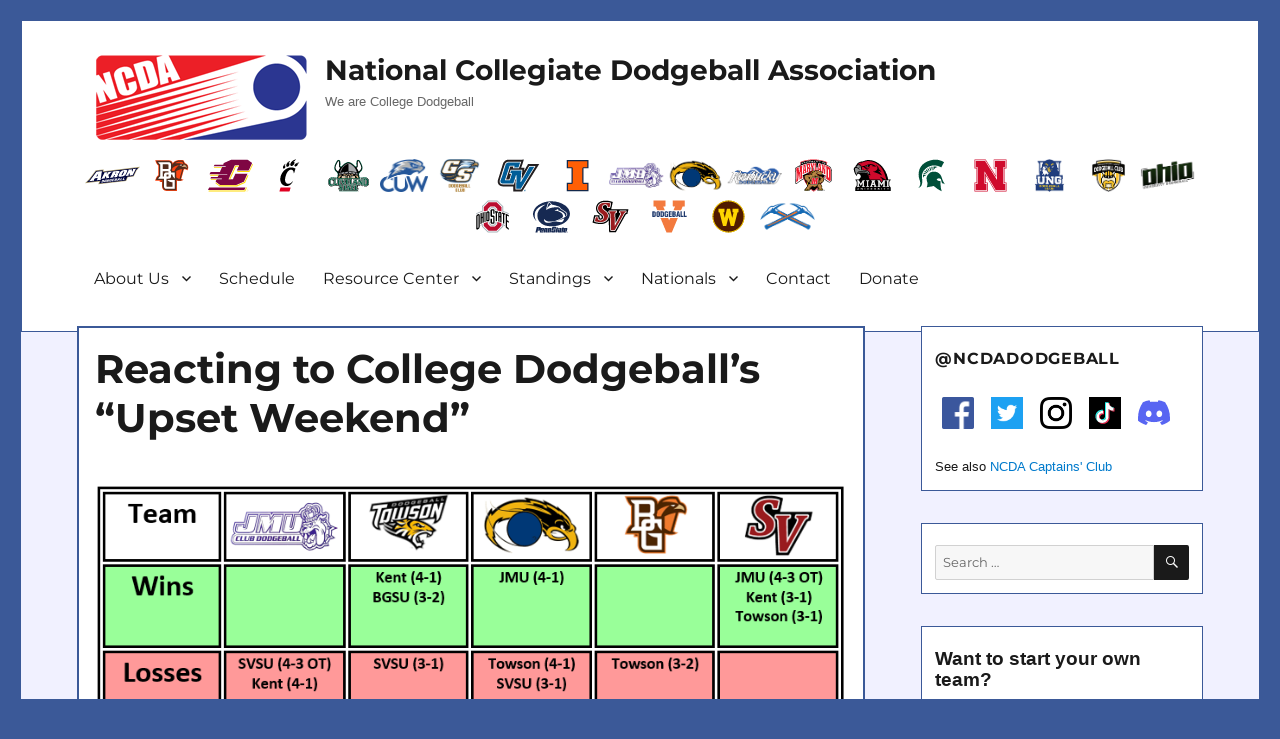

--- FILE ---
content_type: text/html; charset=UTF-8
request_url: http://ncdadodgeball.com/blog/reacting-to-college-dodgeballs-upset-weekend/11597
body_size: 27409
content:
<!DOCTYPE html>
<html lang="en-US" class="no-js">
<head>
	<meta charset="UTF-8">
	<meta name="viewport" content="width=device-width, initial-scale=1">
	<meta property="og:image" content="http://ncdadodgeball.com/media/logos/ncda-logo.png"/>
	<meta property="og:image:secure_url" content="http://ncdadodgeball.com/media/logos/ncda-logo.png" />
	<meta name="google-site-verification" content="qEVrSWSBeyob_L_bnerzXRAL3PWNB3TB0_X27Q-Klu0" />
	<link rel="profile" href="http://gmpg.org/xfn/11">
		<script>(function(html){html.className = html.className.replace(/\bno-js\b/,'js')})(document.documentElement);</script>
<title>Reacting to College Dodgeball&#8217;s &#8220;Upset Weekend&#8221; &#8211; NCDA</title>
<meta name='robots' content='max-image-preview:large' />
	<style>img:is([sizes="auto" i], [sizes^="auto," i]) { contain-intrinsic-size: 3000px 1500px }</style>
	<link rel='dns-prefetch' href='//widget.tagembed.com' />
<link rel='dns-prefetch' href='//fonts.googleapis.com' />
<link rel="alternate" type="text/calendar" title="NCDA &raquo; iCal Feed" href="http://ncdadodgeball.com/events/?ical=1" />
<script>
window._wpemojiSettings = {"baseUrl":"https:\/\/s.w.org\/images\/core\/emoji\/16.0.1\/72x72\/","ext":".png","svgUrl":"https:\/\/s.w.org\/images\/core\/emoji\/16.0.1\/svg\/","svgExt":".svg","source":{"concatemoji":"http:\/\/ncdadodgeball.com\/wp-includes\/js\/wp-emoji-release.min.js?ver=6.8.3"}};
/*! This file is auto-generated */
!function(s,n){var o,i,e;function c(e){try{var t={supportTests:e,timestamp:(new Date).valueOf()};sessionStorage.setItem(o,JSON.stringify(t))}catch(e){}}function p(e,t,n){e.clearRect(0,0,e.canvas.width,e.canvas.height),e.fillText(t,0,0);var t=new Uint32Array(e.getImageData(0,0,e.canvas.width,e.canvas.height).data),a=(e.clearRect(0,0,e.canvas.width,e.canvas.height),e.fillText(n,0,0),new Uint32Array(e.getImageData(0,0,e.canvas.width,e.canvas.height).data));return t.every(function(e,t){return e===a[t]})}function u(e,t){e.clearRect(0,0,e.canvas.width,e.canvas.height),e.fillText(t,0,0);for(var n=e.getImageData(16,16,1,1),a=0;a<n.data.length;a++)if(0!==n.data[a])return!1;return!0}function f(e,t,n,a){switch(t){case"flag":return n(e,"\ud83c\udff3\ufe0f\u200d\u26a7\ufe0f","\ud83c\udff3\ufe0f\u200b\u26a7\ufe0f")?!1:!n(e,"\ud83c\udde8\ud83c\uddf6","\ud83c\udde8\u200b\ud83c\uddf6")&&!n(e,"\ud83c\udff4\udb40\udc67\udb40\udc62\udb40\udc65\udb40\udc6e\udb40\udc67\udb40\udc7f","\ud83c\udff4\u200b\udb40\udc67\u200b\udb40\udc62\u200b\udb40\udc65\u200b\udb40\udc6e\u200b\udb40\udc67\u200b\udb40\udc7f");case"emoji":return!a(e,"\ud83e\udedf")}return!1}function g(e,t,n,a){var r="undefined"!=typeof WorkerGlobalScope&&self instanceof WorkerGlobalScope?new OffscreenCanvas(300,150):s.createElement("canvas"),o=r.getContext("2d",{willReadFrequently:!0}),i=(o.textBaseline="top",o.font="600 32px Arial",{});return e.forEach(function(e){i[e]=t(o,e,n,a)}),i}function t(e){var t=s.createElement("script");t.src=e,t.defer=!0,s.head.appendChild(t)}"undefined"!=typeof Promise&&(o="wpEmojiSettingsSupports",i=["flag","emoji"],n.supports={everything:!0,everythingExceptFlag:!0},e=new Promise(function(e){s.addEventListener("DOMContentLoaded",e,{once:!0})}),new Promise(function(t){var n=function(){try{var e=JSON.parse(sessionStorage.getItem(o));if("object"==typeof e&&"number"==typeof e.timestamp&&(new Date).valueOf()<e.timestamp+604800&&"object"==typeof e.supportTests)return e.supportTests}catch(e){}return null}();if(!n){if("undefined"!=typeof Worker&&"undefined"!=typeof OffscreenCanvas&&"undefined"!=typeof URL&&URL.createObjectURL&&"undefined"!=typeof Blob)try{var e="postMessage("+g.toString()+"("+[JSON.stringify(i),f.toString(),p.toString(),u.toString()].join(",")+"));",a=new Blob([e],{type:"text/javascript"}),r=new Worker(URL.createObjectURL(a),{name:"wpTestEmojiSupports"});return void(r.onmessage=function(e){c(n=e.data),r.terminate(),t(n)})}catch(e){}c(n=g(i,f,p,u))}t(n)}).then(function(e){for(var t in e)n.supports[t]=e[t],n.supports.everything=n.supports.everything&&n.supports[t],"flag"!==t&&(n.supports.everythingExceptFlag=n.supports.everythingExceptFlag&&n.supports[t]);n.supports.everythingExceptFlag=n.supports.everythingExceptFlag&&!n.supports.flag,n.DOMReady=!1,n.readyCallback=function(){n.DOMReady=!0}}).then(function(){return e}).then(function(){var e;n.supports.everything||(n.readyCallback(),(e=n.source||{}).concatemoji?t(e.concatemoji):e.wpemoji&&e.twemoji&&(t(e.twemoji),t(e.wpemoji)))}))}((window,document),window._wpemojiSettings);
</script>
<link rel='stylesheet' id='hfe-widgets-style-css' href='http://ncdadodgeball.com/wp-content/plugins/header-footer-elementor/inc/widgets-css/frontend.css?ver=2.6.2' media='all' />
<style id='wp-emoji-styles-inline-css'>

	img.wp-smiley, img.emoji {
		display: inline !important;
		border: none !important;
		box-shadow: none !important;
		height: 1em !important;
		width: 1em !important;
		margin: 0 0.07em !important;
		vertical-align: -0.1em !important;
		background: none !important;
		padding: 0 !important;
	}
</style>
<link rel='stylesheet' id='wp-block-library-css' href='http://ncdadodgeball.com/wp-includes/css/dist/block-library/style.min.css?ver=6.8.3' media='all' />
<style id='wp-block-library-theme-inline-css'>
.wp-block-audio :where(figcaption){color:#555;font-size:13px;text-align:center}.is-dark-theme .wp-block-audio :where(figcaption){color:#ffffffa6}.wp-block-audio{margin:0 0 1em}.wp-block-code{border:1px solid #ccc;border-radius:4px;font-family:Menlo,Consolas,monaco,monospace;padding:.8em 1em}.wp-block-embed :where(figcaption){color:#555;font-size:13px;text-align:center}.is-dark-theme .wp-block-embed :where(figcaption){color:#ffffffa6}.wp-block-embed{margin:0 0 1em}.blocks-gallery-caption{color:#555;font-size:13px;text-align:center}.is-dark-theme .blocks-gallery-caption{color:#ffffffa6}:root :where(.wp-block-image figcaption){color:#555;font-size:13px;text-align:center}.is-dark-theme :root :where(.wp-block-image figcaption){color:#ffffffa6}.wp-block-image{margin:0 0 1em}.wp-block-pullquote{border-bottom:4px solid;border-top:4px solid;color:currentColor;margin-bottom:1.75em}.wp-block-pullquote cite,.wp-block-pullquote footer,.wp-block-pullquote__citation{color:currentColor;font-size:.8125em;font-style:normal;text-transform:uppercase}.wp-block-quote{border-left:.25em solid;margin:0 0 1.75em;padding-left:1em}.wp-block-quote cite,.wp-block-quote footer{color:currentColor;font-size:.8125em;font-style:normal;position:relative}.wp-block-quote:where(.has-text-align-right){border-left:none;border-right:.25em solid;padding-left:0;padding-right:1em}.wp-block-quote:where(.has-text-align-center){border:none;padding-left:0}.wp-block-quote.is-large,.wp-block-quote.is-style-large,.wp-block-quote:where(.is-style-plain){border:none}.wp-block-search .wp-block-search__label{font-weight:700}.wp-block-search__button{border:1px solid #ccc;padding:.375em .625em}:where(.wp-block-group.has-background){padding:1.25em 2.375em}.wp-block-separator.has-css-opacity{opacity:.4}.wp-block-separator{border:none;border-bottom:2px solid;margin-left:auto;margin-right:auto}.wp-block-separator.has-alpha-channel-opacity{opacity:1}.wp-block-separator:not(.is-style-wide):not(.is-style-dots){width:100px}.wp-block-separator.has-background:not(.is-style-dots){border-bottom:none;height:1px}.wp-block-separator.has-background:not(.is-style-wide):not(.is-style-dots){height:2px}.wp-block-table{margin:0 0 1em}.wp-block-table td,.wp-block-table th{word-break:normal}.wp-block-table :where(figcaption){color:#555;font-size:13px;text-align:center}.is-dark-theme .wp-block-table :where(figcaption){color:#ffffffa6}.wp-block-video :where(figcaption){color:#555;font-size:13px;text-align:center}.is-dark-theme .wp-block-video :where(figcaption){color:#ffffffa6}.wp-block-video{margin:0 0 1em}:root :where(.wp-block-template-part.has-background){margin-bottom:0;margin-top:0;padding:1.25em 2.375em}
</style>
<style id='classic-theme-styles-inline-css'>
/*! This file is auto-generated */
.wp-block-button__link{color:#fff;background-color:#32373c;border-radius:9999px;box-shadow:none;text-decoration:none;padding:calc(.667em + 2px) calc(1.333em + 2px);font-size:1.125em}.wp-block-file__button{background:#32373c;color:#fff;text-decoration:none}
</style>
<style id='powerpress-player-block-style-inline-css'>


</style>
<style id='global-styles-inline-css'>
:root{--wp--preset--aspect-ratio--square: 1;--wp--preset--aspect-ratio--4-3: 4/3;--wp--preset--aspect-ratio--3-4: 3/4;--wp--preset--aspect-ratio--3-2: 3/2;--wp--preset--aspect-ratio--2-3: 2/3;--wp--preset--aspect-ratio--16-9: 16/9;--wp--preset--aspect-ratio--9-16: 9/16;--wp--preset--color--black: #000000;--wp--preset--color--cyan-bluish-gray: #abb8c3;--wp--preset--color--white: #fff;--wp--preset--color--pale-pink: #f78da7;--wp--preset--color--vivid-red: #cf2e2e;--wp--preset--color--luminous-vivid-orange: #ff6900;--wp--preset--color--luminous-vivid-amber: #fcb900;--wp--preset--color--light-green-cyan: #7bdcb5;--wp--preset--color--vivid-green-cyan: #00d084;--wp--preset--color--pale-cyan-blue: #8ed1fc;--wp--preset--color--vivid-cyan-blue: #0693e3;--wp--preset--color--vivid-purple: #9b51e0;--wp--preset--color--dark-gray: #1a1a1a;--wp--preset--color--medium-gray: #686868;--wp--preset--color--light-gray: #e5e5e5;--wp--preset--color--blue-gray: #4d545c;--wp--preset--color--bright-blue: #007acc;--wp--preset--color--light-blue: #9adffd;--wp--preset--color--dark-brown: #402b30;--wp--preset--color--medium-brown: #774e24;--wp--preset--color--dark-red: #640c1f;--wp--preset--color--bright-red: #ff675f;--wp--preset--color--yellow: #ffef8e;--wp--preset--gradient--vivid-cyan-blue-to-vivid-purple: linear-gradient(135deg,rgba(6,147,227,1) 0%,rgb(155,81,224) 100%);--wp--preset--gradient--light-green-cyan-to-vivid-green-cyan: linear-gradient(135deg,rgb(122,220,180) 0%,rgb(0,208,130) 100%);--wp--preset--gradient--luminous-vivid-amber-to-luminous-vivid-orange: linear-gradient(135deg,rgba(252,185,0,1) 0%,rgba(255,105,0,1) 100%);--wp--preset--gradient--luminous-vivid-orange-to-vivid-red: linear-gradient(135deg,rgba(255,105,0,1) 0%,rgb(207,46,46) 100%);--wp--preset--gradient--very-light-gray-to-cyan-bluish-gray: linear-gradient(135deg,rgb(238,238,238) 0%,rgb(169,184,195) 100%);--wp--preset--gradient--cool-to-warm-spectrum: linear-gradient(135deg,rgb(74,234,220) 0%,rgb(151,120,209) 20%,rgb(207,42,186) 40%,rgb(238,44,130) 60%,rgb(251,105,98) 80%,rgb(254,248,76) 100%);--wp--preset--gradient--blush-light-purple: linear-gradient(135deg,rgb(255,206,236) 0%,rgb(152,150,240) 100%);--wp--preset--gradient--blush-bordeaux: linear-gradient(135deg,rgb(254,205,165) 0%,rgb(254,45,45) 50%,rgb(107,0,62) 100%);--wp--preset--gradient--luminous-dusk: linear-gradient(135deg,rgb(255,203,112) 0%,rgb(199,81,192) 50%,rgb(65,88,208) 100%);--wp--preset--gradient--pale-ocean: linear-gradient(135deg,rgb(255,245,203) 0%,rgb(182,227,212) 50%,rgb(51,167,181) 100%);--wp--preset--gradient--electric-grass: linear-gradient(135deg,rgb(202,248,128) 0%,rgb(113,206,126) 100%);--wp--preset--gradient--midnight: linear-gradient(135deg,rgb(2,3,129) 0%,rgb(40,116,252) 100%);--wp--preset--font-size--small: 13px;--wp--preset--font-size--medium: 20px;--wp--preset--font-size--large: 36px;--wp--preset--font-size--x-large: 42px;--wp--preset--spacing--20: 0.44rem;--wp--preset--spacing--30: 0.67rem;--wp--preset--spacing--40: 1rem;--wp--preset--spacing--50: 1.5rem;--wp--preset--spacing--60: 2.25rem;--wp--preset--spacing--70: 3.38rem;--wp--preset--spacing--80: 5.06rem;--wp--preset--shadow--natural: 6px 6px 9px rgba(0, 0, 0, 0.2);--wp--preset--shadow--deep: 12px 12px 50px rgba(0, 0, 0, 0.4);--wp--preset--shadow--sharp: 6px 6px 0px rgba(0, 0, 0, 0.2);--wp--preset--shadow--outlined: 6px 6px 0px -3px rgba(255, 255, 255, 1), 6px 6px rgba(0, 0, 0, 1);--wp--preset--shadow--crisp: 6px 6px 0px rgba(0, 0, 0, 1);}:where(.is-layout-flex){gap: 0.5em;}:where(.is-layout-grid){gap: 0.5em;}body .is-layout-flex{display: flex;}.is-layout-flex{flex-wrap: wrap;align-items: center;}.is-layout-flex > :is(*, div){margin: 0;}body .is-layout-grid{display: grid;}.is-layout-grid > :is(*, div){margin: 0;}:where(.wp-block-columns.is-layout-flex){gap: 2em;}:where(.wp-block-columns.is-layout-grid){gap: 2em;}:where(.wp-block-post-template.is-layout-flex){gap: 1.25em;}:where(.wp-block-post-template.is-layout-grid){gap: 1.25em;}.has-black-color{color: var(--wp--preset--color--black) !important;}.has-cyan-bluish-gray-color{color: var(--wp--preset--color--cyan-bluish-gray) !important;}.has-white-color{color: var(--wp--preset--color--white) !important;}.has-pale-pink-color{color: var(--wp--preset--color--pale-pink) !important;}.has-vivid-red-color{color: var(--wp--preset--color--vivid-red) !important;}.has-luminous-vivid-orange-color{color: var(--wp--preset--color--luminous-vivid-orange) !important;}.has-luminous-vivid-amber-color{color: var(--wp--preset--color--luminous-vivid-amber) !important;}.has-light-green-cyan-color{color: var(--wp--preset--color--light-green-cyan) !important;}.has-vivid-green-cyan-color{color: var(--wp--preset--color--vivid-green-cyan) !important;}.has-pale-cyan-blue-color{color: var(--wp--preset--color--pale-cyan-blue) !important;}.has-vivid-cyan-blue-color{color: var(--wp--preset--color--vivid-cyan-blue) !important;}.has-vivid-purple-color{color: var(--wp--preset--color--vivid-purple) !important;}.has-black-background-color{background-color: var(--wp--preset--color--black) !important;}.has-cyan-bluish-gray-background-color{background-color: var(--wp--preset--color--cyan-bluish-gray) !important;}.has-white-background-color{background-color: var(--wp--preset--color--white) !important;}.has-pale-pink-background-color{background-color: var(--wp--preset--color--pale-pink) !important;}.has-vivid-red-background-color{background-color: var(--wp--preset--color--vivid-red) !important;}.has-luminous-vivid-orange-background-color{background-color: var(--wp--preset--color--luminous-vivid-orange) !important;}.has-luminous-vivid-amber-background-color{background-color: var(--wp--preset--color--luminous-vivid-amber) !important;}.has-light-green-cyan-background-color{background-color: var(--wp--preset--color--light-green-cyan) !important;}.has-vivid-green-cyan-background-color{background-color: var(--wp--preset--color--vivid-green-cyan) !important;}.has-pale-cyan-blue-background-color{background-color: var(--wp--preset--color--pale-cyan-blue) !important;}.has-vivid-cyan-blue-background-color{background-color: var(--wp--preset--color--vivid-cyan-blue) !important;}.has-vivid-purple-background-color{background-color: var(--wp--preset--color--vivid-purple) !important;}.has-black-border-color{border-color: var(--wp--preset--color--black) !important;}.has-cyan-bluish-gray-border-color{border-color: var(--wp--preset--color--cyan-bluish-gray) !important;}.has-white-border-color{border-color: var(--wp--preset--color--white) !important;}.has-pale-pink-border-color{border-color: var(--wp--preset--color--pale-pink) !important;}.has-vivid-red-border-color{border-color: var(--wp--preset--color--vivid-red) !important;}.has-luminous-vivid-orange-border-color{border-color: var(--wp--preset--color--luminous-vivid-orange) !important;}.has-luminous-vivid-amber-border-color{border-color: var(--wp--preset--color--luminous-vivid-amber) !important;}.has-light-green-cyan-border-color{border-color: var(--wp--preset--color--light-green-cyan) !important;}.has-vivid-green-cyan-border-color{border-color: var(--wp--preset--color--vivid-green-cyan) !important;}.has-pale-cyan-blue-border-color{border-color: var(--wp--preset--color--pale-cyan-blue) !important;}.has-vivid-cyan-blue-border-color{border-color: var(--wp--preset--color--vivid-cyan-blue) !important;}.has-vivid-purple-border-color{border-color: var(--wp--preset--color--vivid-purple) !important;}.has-vivid-cyan-blue-to-vivid-purple-gradient-background{background: var(--wp--preset--gradient--vivid-cyan-blue-to-vivid-purple) !important;}.has-light-green-cyan-to-vivid-green-cyan-gradient-background{background: var(--wp--preset--gradient--light-green-cyan-to-vivid-green-cyan) !important;}.has-luminous-vivid-amber-to-luminous-vivid-orange-gradient-background{background: var(--wp--preset--gradient--luminous-vivid-amber-to-luminous-vivid-orange) !important;}.has-luminous-vivid-orange-to-vivid-red-gradient-background{background: var(--wp--preset--gradient--luminous-vivid-orange-to-vivid-red) !important;}.has-very-light-gray-to-cyan-bluish-gray-gradient-background{background: var(--wp--preset--gradient--very-light-gray-to-cyan-bluish-gray) !important;}.has-cool-to-warm-spectrum-gradient-background{background: var(--wp--preset--gradient--cool-to-warm-spectrum) !important;}.has-blush-light-purple-gradient-background{background: var(--wp--preset--gradient--blush-light-purple) !important;}.has-blush-bordeaux-gradient-background{background: var(--wp--preset--gradient--blush-bordeaux) !important;}.has-luminous-dusk-gradient-background{background: var(--wp--preset--gradient--luminous-dusk) !important;}.has-pale-ocean-gradient-background{background: var(--wp--preset--gradient--pale-ocean) !important;}.has-electric-grass-gradient-background{background: var(--wp--preset--gradient--electric-grass) !important;}.has-midnight-gradient-background{background: var(--wp--preset--gradient--midnight) !important;}.has-small-font-size{font-size: var(--wp--preset--font-size--small) !important;}.has-medium-font-size{font-size: var(--wp--preset--font-size--medium) !important;}.has-large-font-size{font-size: var(--wp--preset--font-size--large) !important;}.has-x-large-font-size{font-size: var(--wp--preset--font-size--x-large) !important;}
:where(.wp-block-post-template.is-layout-flex){gap: 1.25em;}:where(.wp-block-post-template.is-layout-grid){gap: 1.25em;}
:where(.wp-block-columns.is-layout-flex){gap: 2em;}:where(.wp-block-columns.is-layout-grid){gap: 2em;}
:root :where(.wp-block-pullquote){font-size: 1.5em;line-height: 1.6;}
</style>
<link rel='stylesheet' id='dashicons-css' href='http://ncdadodgeball.com/wp-includes/css/dashicons.min.css?ver=6.8.3' media='all' />
<link rel='stylesheet' id='sportspress-general-css' href='//ncdadodgeball.com/wp-content/plugins/sportspress/assets/css/sportspress.css?ver=2.7.26' media='all' />
<link rel='stylesheet' id='sportspress-icons-css' href='//ncdadodgeball.com/wp-content/plugins/sportspress/assets/css/icons.css?ver=2.7.26' media='all' />
<link rel='stylesheet' id='sportspress-roboto-css' href='//fonts.googleapis.com/css?family=Roboto%3A400%2C500&#038;subset=cyrillic%2Ccyrillic-ext%2Cgreek%2Cgreek-ext%2Clatin-ext%2Cvietnamese&#038;ver=2.7' media='all' />
<link rel='stylesheet' id='sportspress-style-css' href='//ncdadodgeball.com/wp-content/plugins/sportspress/assets/css/sportspress-style.css?ver=2.7' media='all' />
<link rel='stylesheet' id='sportspress-style-ltr-css' href='//ncdadodgeball.com/wp-content/plugins/sportspress/assets/css/sportspress-style-ltr.css?ver=2.7' media='all' />
<link rel='stylesheet' id='tribe-events-v2-single-skeleton-css' href='http://ncdadodgeball.com/wp-content/plugins/the-events-calendar/build/css/tribe-events-single-skeleton.css?ver=6.15.11' media='all' />
<link rel='stylesheet' id='tribe-events-v2-single-skeleton-full-css' href='http://ncdadodgeball.com/wp-content/plugins/the-events-calendar/build/css/tribe-events-single-full.css?ver=6.15.11' media='all' />
<link rel='stylesheet' id='tec-events-elementor-widgets-base-styles-css' href='http://ncdadodgeball.com/wp-content/plugins/the-events-calendar/build/css/integrations/plugins/elementor/widgets/widget-base.css?ver=6.15.11' media='all' />
<link rel='stylesheet' id='hfe-style-css' href='http://ncdadodgeball.com/wp-content/plugins/header-footer-elementor/assets/css/header-footer-elementor.css?ver=2.6.2' media='all' />
<link rel='stylesheet' id='elementor-icons-css' href='http://ncdadodgeball.com/wp-content/plugins/elementor/assets/lib/eicons/css/elementor-icons.min.css?ver=5.44.0' media='all' />
<link rel='stylesheet' id='elementor-frontend-css' href='http://ncdadodgeball.com/wp-content/plugins/elementor/assets/css/frontend.min.css?ver=3.33.0' media='all' />
<link rel='stylesheet' id='elementor-post-18450-css' href='http://ncdadodgeball.com/wp-content/uploads/elementor/css/post-18450.css?ver=1763003724' media='all' />
<link rel='stylesheet' id='parent-style-css' href='http://ncdadodgeball.com/wp-content/themes/twentysixteen/style.css?ver=6.8.3' media='all' />
<link rel='stylesheet' id='twentysixteen-fonts-css' href='http://ncdadodgeball.com/wp-content/themes/twentysixteen/fonts/merriweather-plus-montserrat-plus-inconsolata.css?ver=20230328' media='all' />
<link rel='stylesheet' id='genericons-css' href='http://ncdadodgeball.com/wp-content/themes/twentysixteen/genericons/genericons.css?ver=20201208' media='all' />
<link rel='stylesheet' id='twentysixteen-style-css' href='http://ncdadodgeball.com/wp-content/themes/twentysixteen-ncda/style.css?ver=20250715' media='all' />
<link rel='stylesheet' id='twentysixteen-block-style-css' href='http://ncdadodgeball.com/wp-content/themes/twentysixteen/css/blocks.css?ver=20240817' media='all' />
<!--[if lt IE 10]>
<link rel='stylesheet' id='twentysixteen-ie-css' href='http://ncdadodgeball.com/wp-content/themes/twentysixteen/css/ie.css?ver=20170530' media='all' />
<![endif]-->
<!--[if lt IE 9]>
<link rel='stylesheet' id='twentysixteen-ie8-css' href='http://ncdadodgeball.com/wp-content/themes/twentysixteen/css/ie8.css?ver=20170530' media='all' />
<![endif]-->
<!--[if lt IE 8]>
<link rel='stylesheet' id='twentysixteen-ie7-css' href='http://ncdadodgeball.com/wp-content/themes/twentysixteen/css/ie7.css?ver=20170530' media='all' />
<![endif]-->
<link rel='stylesheet' id='hfe-elementor-icons-css' href='http://ncdadodgeball.com/wp-content/plugins/elementor/assets/lib/eicons/css/elementor-icons.min.css?ver=5.34.0' media='all' />
<link rel='stylesheet' id='hfe-icons-list-css' href='http://ncdadodgeball.com/wp-content/plugins/elementor/assets/css/widget-icon-list.min.css?ver=3.24.3' media='all' />
<link rel='stylesheet' id='hfe-social-icons-css' href='http://ncdadodgeball.com/wp-content/plugins/elementor/assets/css/widget-social-icons.min.css?ver=3.24.0' media='all' />
<link rel='stylesheet' id='hfe-social-share-icons-brands-css' href='http://ncdadodgeball.com/wp-content/plugins/elementor/assets/lib/font-awesome/css/brands.css?ver=5.15.3' media='all' />
<link rel='stylesheet' id='hfe-social-share-icons-fontawesome-css' href='http://ncdadodgeball.com/wp-content/plugins/elementor/assets/lib/font-awesome/css/fontawesome.css?ver=5.15.3' media='all' />
<link rel='stylesheet' id='hfe-nav-menu-icons-css' href='http://ncdadodgeball.com/wp-content/plugins/elementor/assets/lib/font-awesome/css/solid.css?ver=5.15.3' media='all' />
<link rel='stylesheet' id='eael-general-css' href='http://ncdadodgeball.com/wp-content/plugins/essential-addons-for-elementor-lite/assets/front-end/css/view/general.min.css?ver=6.4.0' media='all' />
<link rel='stylesheet' id='elementor-gf-local-roboto-css' href='http://ncdadodgeball.com/wp-content/uploads/elementor/google-fonts/css/roboto.css?ver=1754451662' media='all' />
<link rel='stylesheet' id='elementor-gf-local-robotoslab-css' href='http://ncdadodgeball.com/wp-content/uploads/elementor/google-fonts/css/robotoslab.css?ver=1754451676' media='all' />
<style type="text/css"></style><script src="http://ncdadodgeball.com/wp-includes/js/jquery/jquery.min.js?ver=3.7.1" id="jquery-core-js"></script>
<script src="http://ncdadodgeball.com/wp-includes/js/jquery/jquery-migrate.min.js?ver=3.4.1" id="jquery-migrate-js"></script>
<script id="jquery-js-after">
!function($){"use strict";$(document).ready(function(){$(this).scrollTop()>100&&$(".hfe-scroll-to-top-wrap").removeClass("hfe-scroll-to-top-hide"),$(window).scroll(function(){$(this).scrollTop()<100?$(".hfe-scroll-to-top-wrap").fadeOut(300):$(".hfe-scroll-to-top-wrap").fadeIn(300)}),$(".hfe-scroll-to-top-wrap").on("click",function(){$("html, body").animate({scrollTop:0},300);return!1})})}(jQuery);
!function($){'use strict';$(document).ready(function(){var bar=$('.hfe-reading-progress-bar');if(!bar.length)return;$(window).on('scroll',function(){var s=$(window).scrollTop(),d=$(document).height()-$(window).height(),p=d? s/d*100:0;bar.css('width',p+'%')});});}(jQuery);
</script>
<script id="jsjoomsportlivemacthes-js-extra">
var jslAjax = {"ajax_url":"http:\/\/ncdadodgeball.com\/wp-admin\/admin-ajax.php"};
</script>
<script src="http://ncdadodgeball.com/wp-content/plugins/joomsport-sports-league-results-management/includes/../sportleague/assets/js/joomsport_live.js?ver=6.8.3" id="jsjoomsportlivemacthes-js"></script>
<!--[if lt IE 9]>
<script src="http://ncdadodgeball.com/wp-content/themes/twentysixteen/js/html5.js?ver=3.7.3" id="twentysixteen-html5-js"></script>
<![endif]-->
<script id="twentysixteen-script-js-extra">
var screenReaderText = {"expand":"expand child menu","collapse":"collapse child menu"};
</script>
<script src="http://ncdadodgeball.com/wp-content/themes/twentysixteen/js/functions.js?ver=20230629" id="twentysixteen-script-js" defer data-wp-strategy="defer"></script>
<link rel="https://api.w.org/" href="http://ncdadodgeball.com/wp-json/" /><link rel="alternate" title="JSON" type="application/json" href="http://ncdadodgeball.com/wp-json/wp/v2/posts/11597" /><link rel="EditURI" type="application/rsd+xml" title="RSD" href="http://ncdadodgeball.com/xmlrpc.php?rsd" />
<meta name="generator" content="WordPress 6.8.3" />
<meta name="generator" content="SportsPress 2.7.26" />
<link rel="canonical" href="http://ncdadodgeball.com/blog/reacting-to-college-dodgeballs-upset-weekend/11597" />
<link rel='shortlink' href='http://ncdadodgeball.com/?p=11597' />
<link rel="alternate" title="oEmbed (JSON)" type="application/json+oembed" href="http://ncdadodgeball.com/wp-json/oembed/1.0/embed?url=http%3A%2F%2Fncdadodgeball.com%2Fblog%2Freacting-to-college-dodgeballs-upset-weekend%2F11597" />
<link rel="alternate" title="oEmbed (XML)" type="text/xml+oembed" href="http://ncdadodgeball.com/wp-json/oembed/1.0/embed?url=http%3A%2F%2Fncdadodgeball.com%2Fblog%2Freacting-to-college-dodgeballs-upset-weekend%2F11597&#038;format=xml" />
            <script type="text/javascript"><!--
                                function powerpress_pinw(pinw_url){window.open(pinw_url, 'PowerPressPlayer','toolbar=0,status=0,resizable=1,width=460,height=320');	return false;}
                //-->

                // tabnab protection
                window.addEventListener('load', function () {
                    // make all links have rel="noopener noreferrer"
                    document.querySelectorAll('a[target="_blank"]').forEach(link => {
                        link.setAttribute('rel', 'noopener noreferrer');
                    });
                });
            </script>
            <script type="text/javascript">
                var ajaxurl = "http://ncdadodgeball.com/wp-admin/admin-ajax.php";
              </script><meta name="tec-api-version" content="v1"><meta name="tec-api-origin" content="http://ncdadodgeball.com"><link rel="alternate" href="http://ncdadodgeball.com/wp-json/tribe/events/v1/" /><meta name="generator" content="Elementor 3.33.0; features: additional_custom_breakpoints; settings: css_print_method-external, google_font-enabled, font_display-auto">
			<style>
				.e-con.e-parent:nth-of-type(n+4):not(.e-lazyloaded):not(.e-no-lazyload),
				.e-con.e-parent:nth-of-type(n+4):not(.e-lazyloaded):not(.e-no-lazyload) * {
					background-image: none !important;
				}
				@media screen and (max-height: 1024px) {
					.e-con.e-parent:nth-of-type(n+3):not(.e-lazyloaded):not(.e-no-lazyload),
					.e-con.e-parent:nth-of-type(n+3):not(.e-lazyloaded):not(.e-no-lazyload) * {
						background-image: none !important;
					}
				}
				@media screen and (max-height: 640px) {
					.e-con.e-parent:nth-of-type(n+2):not(.e-lazyloaded):not(.e-no-lazyload),
					.e-con.e-parent:nth-of-type(n+2):not(.e-lazyloaded):not(.e-no-lazyload) * {
						background-image: none !important;
					}
				}
			</style>
			<style type="text/css">.broken_link, a.broken_link {
	text-decoration: line-through;
}</style><style id="custom-background-css">
body.custom-background { background-color: #3b5998; }
</style>
	<link rel="icon" href="http://ncdadodgeball.com/wp-content/uploads/2016/03/ncda-logo-square-150x150.png" sizes="32x32" />
<link rel="icon" href="http://ncdadodgeball.com/wp-content/uploads/2016/03/ncda-logo-square.png" sizes="192x192" />
<link rel="apple-touch-icon" href="http://ncdadodgeball.com/wp-content/uploads/2016/03/ncda-logo-square.png" />
<meta name="msapplication-TileImage" content="http://ncdadodgeball.com/wp-content/uploads/2016/03/ncda-logo-square.png" />

<!-- Global site tag (gtag.js) - Google Analytics -->
<script async src="https://www.googletagmanager.com/gtag/js?id=UA-58514577-1"></script>
<script>
  window.dataLayer = window.dataLayer || [];
  function gtag(){dataLayer.push(arguments);}
  gtag('js', new Date());

  gtag('config', 'UA-58514577-1');
</script>

</head>

<body class="wp-singular post-template-default single single-post postid-11597 single-format-standard custom-background wp-embed-responsive wp-theme-twentysixteen wp-child-theme-twentysixteen-ncda tribe-no-js ehf-template-twentysixteen ehf-stylesheet-twentysixteen-ncda group-blog elementor-default elementor-kit-18450">
<div id="page" class="site">
	<div class="site-inner">
		<a class="skip-link screen-reader-text" href="#content">Skip to content</a>

		<header id="masthead" class="site-header" role="banner">

			<div class="site-header-main">
														<div class="header-image">
						<a href="http://ncdadodgeball.com/" rel="home">
							<img src="http://ncdadodgeball.com/wp-content/uploads/2016/04/ncda_logo-215x90.png" srcset="" sizes="(max-width: 709px) 85vw, (max-width: 909px) 81vw, (max-width: 1362px) 88vw, 1200px" width="215" height="90" alt="NCDA">
						</a>
					</div><!-- .header-image -->
								<div class="site-branding">

											<p class="site-title"><a href="http://ncdadodgeball.com/" rel="home">National Collegiate Dodgeball Association</a></p>
											<p class="site-description">We are College Dodgeball</p>
									</div><!-- .site-branding -->

				<div align="center" class="team-menu"><!-- .team-menu -->
					<a href="http://ncdadodgeball.com/?p=4382"><img src="http://ncdadodgeball.com/media/teams/akron-logo-alt.svg" class="team-menu-logo" /></a>
					<a href="http://ncdadodgeball.com/?p=1548"><img src="http://ncdadodgeball.com/media/teams/bgsu-logo.svg" class="team-menu-logo" /></a>
					<a href="http://ncdadodgeball.com/?p=1892"><img src="http://ncdadodgeball.com/media/teams/cmu-logo.svg" class="team-menu-logo" /></a>
					<a href="http://ncdadodgeball.com/?p=15107"><img src="http://ncdadodgeball.com/media/teams/uc-logo.svg" class="team-menu-logo" /></a>
					<a href="http://ncdadodgeball.com/?p=8940"><img src="http://ncdadodgeball.com/media/teams/csu-logo.svg" class="team-menu-logo" /></a>
					<a href="http://ncdadodgeball.com/?p=19284"><img src="http://ncdadodgeball.com/media/teams/cuw-logo.png" class="team-menu-logo" /></a>
					<!-- <a href="http://ncdadodgeball.com/?p=287"><img src="http://ncdadodgeball.com/media/teams/depaul-logo.svg" class="team-menu-logo" /></a> -->
					<a href="http://ncdadodgeball.com/?p=8260"><img src="http://ncdadodgeball.com/media/teams/gsu-logo.png" class="team-menu-logo" /></a>
					<a href="http://ncdadodgeball.com/?p=827"><img src="http://ncdadodgeball.com/media/teams/gvsu-logo.svg" class="team-menu-logo" /></a>
					<a href="http://ncdadodgeball.com/"><img src="http://ncdadodgeball.com/media/teams/uiuc-logo.svg" class="team-menu-logo" /></a>
					<a href="http://ncdadodgeball.com/?p=280"><img src="http://ncdadodgeball.com/media/teams/jmu-logo.png" class="team-menu-logo" /></a>
					<a href="http://ncdadodgeball.com/?p=278"><img src="http://ncdadodgeball.com/media/teams/kent-logo.png" class="team-menu-logo" /></a>
					<a href="http://ncdadodgeball.com/?p=295"><img src="http://ncdadodgeball.com/media/teams/uk-logo.png" class="team-menu-logo" /></a>
					<a href="http://ncdadodgeball.com/?p=440"><img src="http://ncdadodgeball.com/media/teams/umd-logo.svg" class="team-menu-logo" /></a>
					<a href="http://ncdadodgeball.com/?p=1182"><img src="http://ncdadodgeball.com/media/teams/miami-logo.svg" class="team-menu-logo" /></a>
					<a href="http://ncdadodgeball.com/?p=282"><img src="http://ncdadodgeball.com/media/teams/msu-logo.svg" class="team-menu-logo" /></a>
					<a href="http://ncdadodgeball.com/?p=577"><img src="http://ncdadodgeball.com/media/teams/unl-logo.svg" class="team-menu-logo" /></a>
					<a href="http://ncdadodgeball.com/?p=8262"><img src="http://ncdadodgeball.com/media/teams/ung-logo.png" class="team-menu-logo" /></a>
					<a href="http://ncdadodgeball.com/"><img src="https://ncdadodgeball.com/media/teams/nku-logo.png" class="team-menu-logo" /></a>
					<a href="http://ncdadodgeball.com/?p=6601"><img src="http://ncdadodgeball.com/media/teams/ohio-logo.png" class="team-menu-logo" /></a>
					<a href="http://ncdadodgeball.com/?p=1902"><img src="http://ncdadodgeball.com/media/teams/osu-logo.svg" class="team-menu-logo" /></a>
					<a href="http://ncdadodgeball.com/?p=2512"><img src="http://ncdadodgeball.com/media/teams/psu-logo.svg" class="team-menu-logo" /></a>
					<a href="http://ncdadodgeball.com/?p=989"><img src="http://ncdadodgeball.com/media/teams/svsu-logo.svg" class="team-menu-logo" /></a>
					<a href="http://ncdadodgeball.com/?p=6512"><img src="http://ncdadodgeball.com/media/teams/uva-logo.svg" class="team-menu-logo" /></a>
					<a href="http://ncdadodgeball.com/?p=14395"><img src="http://ncdadodgeball.com/media/teams/wmu-logo.svg" class="team-menu-logo" /></a>
					<a href="http://ncdadodgeball.com/?p=660"><img src="http://ncdadodgeball.com/media/teams/uwp-logo.png" class="team-menu-logo" /></a>	
				</div><!-- .team-menu -->

									<button id="menu-toggle" class="menu-toggle">Menu</button>

					<div id="site-header-menu" class="site-header-menu">
													<nav id="site-navigation" class="main-navigation" role="navigation" aria-label="Primary Menu">
								<div class="menu-the-nav-container"><ul id="menu-the-nav" class="primary-menu"><li id="menu-item-1606" class="menu-item menu-item-type-post_type menu-item-object-page menu-item-has-children menu-item-1606"><a href="http://ncdadodgeball.com/about">About Us</a>
<ul class="sub-menu">
	<li id="menu-item-16643" class="menu-item menu-item-type-custom menu-item-object-custom menu-item-16643"><a href="http://ncdadodgeball.com/about">About the NCDA</a></li>
	<li id="menu-item-16655" class="menu-item menu-item-type-post_type menu-item-object-page menu-item-16655"><a href="http://ncdadodgeball.com/history-draft">History</a></li>
	<li id="menu-item-16640" class="menu-item menu-item-type-custom menu-item-object-custom menu-item-16640"><a href="http://ncdadodgeball.com/staff">Staff</a></li>
	<li id="menu-item-16641" class="menu-item menu-item-type-custom menu-item-object-custom menu-item-16641"><a href="http://ncdadodgeball.com/about/bylaws-and-policies">Bylaws and Policies</a></li>
	<li id="menu-item-10430" class="menu-item menu-item-type-post_type menu-item-object-page menu-item-10430"><a href="http://ncdadodgeball.com/partners">Partners</a></li>
	<li id="menu-item-20585" class="menu-item menu-item-type-post_type menu-item-object-page menu-item-20585"><a href="http://ncdadodgeball.com/get-involved">Get Involved</a></li>
</ul>
</li>
<li id="menu-item-17052" class="menu-item menu-item-type-custom menu-item-object-custom menu-item-17052"><a href="http://ncdadodgeball.com/events">Schedule</a></li>
<li id="menu-item-6337" class="menu-item menu-item-type-post_type menu-item-object-page menu-item-has-children menu-item-6337"><a href="http://ncdadodgeball.com/resource-center">Resource Center</a>
<ul class="sub-menu">
	<li id="menu-item-746" class="menu-item menu-item-type-post_type menu-item-object-page menu-item-has-children menu-item-746"><a href="http://ncdadodgeball.com/ncda-rulebook">Rulebook</a>
	<ul class="sub-menu">
		<li id="menu-item-19159" class="menu-item menu-item-type-custom menu-item-object-custom menu-item-19159"><a href="https://forms.gle/3f9gg6sTowXE48ba8">Rules Exam</a></li>
		<li id="menu-item-19160" class="menu-item menu-item-type-custom menu-item-object-custom menu-item-19160"><a href="https://docs.google.com/spreadsheets/d/125uE1ebHAGoM3R_sIO4ASP43_U39qQblXv8LvQpymO0/edit?usp=sharing">Certified Referees</a></li>
	</ul>
</li>
	<li id="menu-item-16937" class="menu-item menu-item-type-post_type menu-item-object-page menu-item-has-children menu-item-16937"><a href="http://ncdadodgeball.com/registrations">Registrations</a>
	<ul class="sub-menu">
		<li id="menu-item-16939" class="menu-item menu-item-type-post_type menu-item-object-page menu-item-16939"><a href="http://ncdadodgeball.com/membership-registration-page">Individual Registration</a></li>
		<li id="menu-item-16954" class="menu-item menu-item-type-post_type menu-item-object-page menu-item-16954"><a href="http://ncdadodgeball.com/team-registration">Team Registration</a></li>
		<li id="menu-item-16962" class="menu-item menu-item-type-post_type menu-item-object-page menu-item-16962"><a href="http://ncdadodgeball.com/tournament-registration">Tournament Registration</a></li>
		<li id="menu-item-16970" class="menu-item menu-item-type-post_type menu-item-object-page menu-item-16970"><a href="http://ncdadodgeball.com/roster-registration">Roster Registration</a></li>
	</ul>
</li>
	<li id="menu-item-19543" class="menu-item menu-item-type-post_type menu-item-object-page menu-item-has-children menu-item-19543"><a href="http://ncdadodgeball.com/photos">Photos</a>
	<ul class="sub-menu">
		<li id="menu-item-21981" class="menu-item menu-item-type-post_type menu-item-object-page menu-item-21981"><a href="http://ncdadodgeball.com/2023-24-photos">2023-24 Photos</a></li>
		<li id="menu-item-19557" class="menu-item menu-item-type-post_type menu-item-object-page menu-item-19557"><a href="http://ncdadodgeball.com/2022-23-photos">2022-23 Photos</a></li>
		<li id="menu-item-19544" class="menu-item menu-item-type-post_type menu-item-object-page menu-item-19544"><a href="http://ncdadodgeball.com/2021-22-photos">2021-22 Photos</a></li>
		<li id="menu-item-19552" class="menu-item menu-item-type-post_type menu-item-object-page menu-item-19552"><a href="http://ncdadodgeball.com/2019-20-photos">2019-20 Photos</a></li>
		<li id="menu-item-19556" class="menu-item menu-item-type-post_type menu-item-object-page menu-item-19556"><a href="http://ncdadodgeball.com/2018-19-photos">2018-19 Photos</a></li>
		<li id="menu-item-19555" class="menu-item menu-item-type-post_type menu-item-object-page menu-item-19555"><a href="http://ncdadodgeball.com/2017-18-photos">2017-18 Photos</a></li>
		<li id="menu-item-19554" class="menu-item menu-item-type-post_type menu-item-object-page menu-item-19554"><a href="http://ncdadodgeball.com/2016-17-photos">2016-17 Photos</a></li>
		<li id="menu-item-19553" class="menu-item menu-item-type-post_type menu-item-object-page menu-item-19553"><a href="http://ncdadodgeball.com/2015-16-photos">2015-16 Photos</a></li>
		<li id="menu-item-19545" class="menu-item menu-item-type-post_type menu-item-object-page menu-item-19545"><a href="http://ncdadodgeball.com/2014-15-photos">2014-15 Photos</a></li>
		<li id="menu-item-19551" class="menu-item menu-item-type-post_type menu-item-object-page menu-item-19551"><a href="http://ncdadodgeball.com/2013-14-photos">2013-14 Photos</a></li>
		<li id="menu-item-19550" class="menu-item menu-item-type-post_type menu-item-object-page menu-item-19550"><a href="http://ncdadodgeball.com/2012-13-photos">2012-13 Photos</a></li>
		<li id="menu-item-19549" class="menu-item menu-item-type-post_type menu-item-object-page menu-item-19549"><a href="http://ncdadodgeball.com/2011-12-photos">2011-12 Photos</a></li>
		<li id="menu-item-19548" class="menu-item menu-item-type-post_type menu-item-object-page menu-item-19548"><a href="http://ncdadodgeball.com/2010-11-photos">2010-11 Photos</a></li>
		<li id="menu-item-19547" class="menu-item menu-item-type-post_type menu-item-object-page menu-item-19547"><a href="http://ncdadodgeball.com/2009-10-photos">2009-10 Photos</a></li>
		<li id="menu-item-19546" class="menu-item menu-item-type-post_type menu-item-object-page menu-item-19546"><a href="http://ncdadodgeball.com/2008-09-photos">2008-09 Photos</a></li>
	</ul>
</li>
</ul>
</li>
<li id="menu-item-20641" class="menu-item menu-item-type-taxonomy menu-item-object-category menu-item-has-children menu-item-20641"><a href="http://ncdadodgeball.com/blog/category/standings">Standings</a>
<ul class="sub-menu">
	<li id="menu-item-22367" class="menu-item menu-item-type-custom menu-item-object-custom menu-item-22367"><a href="https://docs.google.com/spreadsheets/d/1NEwDWQKJgPoDFbzfxhA2d-BLts9qMwlwIDI2OYxF2yQ/edit?usp=sharing">Open Standings</a></li>
	<li id="menu-item-22368" class="menu-item menu-item-type-custom menu-item-object-custom menu-item-22368"><a href="https://ncdadodgeball.com/blog/final-2024-womens-standings/22364">Women&#8217;s Standings</a></li>
</ul>
</li>
<li id="menu-item-1368" class="menu-item menu-item-type-taxonomy menu-item-object-category menu-item-has-children menu-item-1368"><a href="http://ncdadodgeball.com/blog/category/nationals">Nationals</a>
<ul class="sub-menu">
	<li id="menu-item-20663" class="menu-item menu-item-type-post_type menu-item-object-page menu-item-has-children menu-item-20663"><a href="http://ncdadodgeball.com/2023-nationals">2023 Nationals</a>
	<ul class="sub-menu">
		<li id="menu-item-20908" class="menu-item menu-item-type-post_type menu-item-object-page menu-item-20908"><a href="http://ncdadodgeball.com/2023-nationals/sponsors">Sponsors</a></li>
	</ul>
</li>
	<li id="menu-item-5345" class="menu-item menu-item-type-post_type menu-item-object-page menu-item-5345"><a href="http://ncdadodgeball.com/nationals/national-champions">Champions</a></li>
	<li id="menu-item-5344" class="menu-item menu-item-type-post_type menu-item-object-page menu-item-5344"><a href="http://ncdadodgeball.com/nationals/shirts">Event Logos</a></li>
</ul>
</li>
<li id="menu-item-17136" class="menu-item menu-item-type-post_type menu-item-object-page menu-item-17136"><a href="http://ncdadodgeball.com/contact-us-2">Contact</a></li>
<li id="menu-item-20512" class="menu-item menu-item-type-post_type menu-item-object-page menu-item-20512"><a href="http://ncdadodgeball.com/donate">Donate</a></li>
</ul></div>							</nav><!-- .main-navigation -->
						
											</div><!-- .site-header-menu -->
							</div><!-- .site-header-main -->
		</header><!-- .site-header -->

		<div id="content" class="site-content">

<div id="primary" class="content-area">
	<main id="main" class="site-main">
		
<article id="post-11597" class="post-11597 post type-post status-publish format-standard has-post-thumbnail hentry category-opinions category-feed">
	<header class="entry-header">
		<h1 class="entry-title">Reacting to College Dodgeball&#8217;s &#8220;Upset Weekend&#8221;</h1>	</header><!-- .entry-header -->

	
	
		<div class="post-thumbnail">
			<img fetchpriority="high" width="870" height="278" src="http://ncdadodgeball.com/wp-content/uploads/2018/02/3rd-place-race.png" class="attachment-post-thumbnail size-post-thumbnail wp-post-image" alt="" decoding="async" srcset="http://ncdadodgeball.com/wp-content/uploads/2018/02/3rd-place-race.png 870w, http://ncdadodgeball.com/wp-content/uploads/2018/02/3rd-place-race-300x96.png 300w, http://ncdadodgeball.com/wp-content/uploads/2018/02/3rd-place-race-768x245.png 768w" sizes="(max-width: 709px) 85vw, (max-width: 909px) 67vw, (max-width: 984px) 60vw, (max-width: 1362px) 62vw, 840px" />	</div><!-- .post-thumbnail -->

	
	<div class="entry-content">
		<p>This past weekend featured two highly anticipated tournaments that were bound to have a massive impact on the college dodgeball landscape this season.  On both Saturday and Sunday, Akron University hosted &#8220;The War&#8221;, bringing in teams from three different regions to play in a two day tournament filled with exciting matchups.  Also last weekend (on Sunday), Michigan State University hosted the Michigan Dodgeball Cup, a historic tournament that always has a huge effect on the league&#8217;s standings.</p>
<p>This weekend did not disappoint! There were a number of very surprising results from the two tournaments, which is why I am dubbing it <em>&#8220;Upset Weekend&#8221;</em>.</p>
<p>A few crazy stats from this past weekend&#8217;s events, before we dive into the results:</p>
<ul>
<li>All 10 teams in the top 10 of the current <a href="http://ncdadodgeball.com/blog/power-rankings-february-2018/11530">Power Rankings</a> were in action at one of the two tournaments!</li>
<li>There were 9 total upsets on the weekend, out of 24 total games.  9 upsets is the most for any weekend in at least the past four seasons, and a 37.5% upset rate for the weekend is absolutely staggering.</li>
</ul>
<p>Here are the results from this weekend&#8217;s events:<span id="more-11597"></span></p>
<p><strong>AKRON – Rec:</strong> In <em>The War II</em>,<br />
JMU def Miami 4-1<br />
PSU def WVU 7-0<br />
VCU def Akron 4-0<br />
BGSU def PSU 3-2<br />
Akron def WVU 8-0<br />
SVSU def JMU 4-3 OT<br />
Towson def Kent 4-1<br />
Ohio def PSU 3-1<br />
Kent def JMU 4-1<br />
Miami def WVU 4-0<br />
Miami def Akron 3-2<br />
BGSU def VCU 2-1<br />
SVSU def Kent 3-1<br />
VCU def Ohio 3-2<br />
Towson def BGSU 3-2</p>
<p><strong>AKRON – Central Hower HS:</strong> Day 2 of <em>The War II</em>,<br />
SVSU def Towson 3-1<br />
JMU def Ohio 4-1<br />
SVSU def CSU 5-0<br />
Towson def Ohio 4-0<br />
Towson def Akron 5-1<br />
Akron def CSU 4-1</p>
<p><strong>EAST LANSING – IM West:</strong> In the <em>Michigan Dodgeball Cup</em>,<br />
GVSU def MSU 5-0<br />
CMU def MSU 5-0<br />
GVSU def CMU 5-1 (Title Game)</p>
<p>Before we take a look at the specific effects from this weekend&#8217;s events, here is a brief recap of the two tournaments:</p>
<h3>The War</h3>
<p>The War brought together teams from many different areas to compete at Akron University over a two-day stretch.  It certainly did not disappoint.  The War unfortunately did not have either of the top two teams in the country in attendance, but what it lacked in top end teams, it made up for by having 7 of the top 10 overall schools in college dodgeball.  Outside of #1 CMU, #2 GVSU, and #8 MSU, The War had every other team in the top 10 Power Rankings.</p>
<p>To start off the first day of competition, there were a few expected results, as JMU beat Miami, PSU beat West Virginia (in their induction match), and VCU took care of business against Akron. Then, BGSU took on PSU and had a tough time putting them away as that game ended with a 3-2 score.  At the same time, Akron took down WVU with ease, helping the new squad transition into the NCDA with a friendly second half of play.</p>
<p>Enter: drama.  MAJOR drama.  Saginaw Valley State was in town for The War, and their first game of the day came against (#3 power ranked) James Madison.  The schools had met previously this year at &#8220;King of the Mountain, where the Dukes won in dominant fashion (4-0).  This game was set up to be another win for JMU, as they seemed primed for a strong second half to the season.  While JMU did have some early success in this battle, Saginaw Valley was the team that made the big statement on the day, and went on to win the game in overtime by a score of 4-3 (OT).   This outcome set the stage for how these two teams would fare the rest of the weekend.</p>
<p>Moving on to more games from WAR, Towson matched up with Kent State in another game that would have a huge impact on the standings.  Towson was able to use ball advantage to dominate the contest, coming away with a convincing 4-1 victory.  Meanwhile, two less talked about teams (Ohio and Penn State) battled in out in a rematch from Nationals bracket play.  Unlike Nationals though, Ohio was victorious in this game, by a score of 3-1.  That&#8217;s a pretty big for the Ohio Dodgeball program, because we all know Penn State is a talented team.</p>
<p>Moving on, Kent State was set to play James Madison in what has historically been an intense rivalry.  Kent came away with a very surprising 4-1 win over the Dukes.  That is par for the course though, as the Golden Flashes hold an 8-2 record over JMU all-time. Quite an impressive win percentage over one of the best programs in the league.</p>
<p>Miami grabbed a couple wins against WVU (4-0) and Akron (3-2), while BGSU and VCU battled it out in a close match to the score of 2-1 in favor of Bowling Green.</p>
<p>Next premier match-up of the day was SVSU vs. Kent.  Both had already claimed victories over JMU on the day, so this was a highly anticipated game.  Saginaw Valley continued their hot streak by taking down Kent 3-1, setting up a day 2 game between Towson and SVSU to determine the outright winner of The War.</p>
<p>In a game that should not go unnoticed, two evenly matched teams (ranked #9 and #10 in the Power Rankings) were set to battle it out to determine who deserved a higher place in the rankings.  These two teams were Virginia Commonwealth and Ohio, and in this contest, VCU was able to brag the W, winning it 3-2.</p>
<p>Now on to more drama&#8230;  In easily the most controversial game of the weekend, Bowling Green State took on Towson.  I don&#8217;t have as much info as many of the people in attendance, but from what I gathered, Towson held a 3-1 lead late in the game, but BGSU&#8217;s late push narrowed it to 3-2.  With just over 5 minutes remaining in the game (according to Towson&#8217;s Twitter Account), the game was called due to gym restrictions.  This is an extremely unfortunate circumstance, and can be used as a lesson that when short on time, the NCDA Rulebook does allow for each half to be shortened from 25 to 20 minutes.</p>
<p>To finish off the results form WAR, Saginaw Valley State was able to claim another couple of victories, this time over Towson and Cleveland State, sealing their position as the top team at the tournament.  JMU took a 4-1 win over Ohio, Towson earned wins over Ohio and Akron, and in the final match of the day, Akron beat Cleveland State 4-1.</p>
<figure style="width: 718px" class="wp-caption aligncenter"><img decoding="async" src="https://scontent-ort2-2.xx.fbcdn.net/v/t1.0-9/27972327_10156216102910972_8708956982542755381_n.jpg?oh=79427e186cba60a99358f05275cd0d09&amp;oe=5B09F41F" alt="Image may contain: 15 people, people smiling, people playing sports and basketball court" width="718" height="718" /><figcaption class="wp-caption-text">SVSU went undefeated at The War.</figcaption></figure>
<hr />
<h3>Michigan Dodgeball Cup</h3>
<p>The Michigan Dodgeball Cup did not have as many games as The War, and certainly not as many close final scores.  The day began with a match between #2 (Power Ranked) Grand Valley State and #8 Michigan State.  GVSU was able to roll in this one, taking a commanding lead and never relinquishing it.  The final was 5-0.  Game 2 from MDC was #8 Michigan State vs. #1 Central Michigan, and it resulted in another 5-0 final.  This set up the most anticipated match of the day between the top two teams in college dodgeball, battling it out with the MDC Championship on the line.</p>
<p>I will give more thoughts on this game later (maybe in an MDC specific recap), but to keep it brief, GVSU was able to finally beat CMU, doing so by a score of 5-1.  The Lakers had their best performance of the season, getting out to a 5-0 lead before even giving up a point.  The Lakers took home their 4th straight Michigan Dodgeball Cup Title, and 10th overall.</p>
<figure style="width: 960px" class="wp-caption aligncenter"><img loading="lazy" decoding="async" src="https://scontent-ort2-2.xx.fbcdn.net/v/t1.0-9/27656969_10156215991730972_2956047445287192310_n.jpg?oh=d86288b0cdaf584742cc5df4e42e755b&amp;oe=5B05C24C" alt="Image may contain: 17 people, people smiling, people playing sports and basketball court" width="960" height="638" /><figcaption class="wp-caption-text">Grand Valley State won the 2018 Michigan Dodgeball Cup with wins over MSU (5-0), and CMU (5-1).</figcaption></figure>
<hr />
<p>Now, time to dive into how this weekend has impacted the college dodgeball scene as we approach the final two months of the season.  I will look at the official standings, and the monthly Power Rankings.</p>
<h4>impact on the NCDA Standings</h4>
<p>The most obvious thing we need to discuss would be how this weekend has changed where teams stand.  Well, for starters, the official <a href="http://ncdadodgeball.com/blog/standings-as-of-2018-02-13/11606">NCDA Standings</a> have been released and there has been a bit of a shakeup.  Please visit the link provided above if you would like to see a more in-depth explanation on how these standings are produced and which upsets had the biggest impact on the current list.  With that said, here are the official standings for reference:</p>
<table class="table table-gonzalez">
<thead>
<tr>
<th>Mov.</th>
<th>Rank</th>
<th>Rating</th>
<th>Team</th>
</tr>
</thead>
<tbody>
<tr>
<td>↑ from 2</td>
<td>1</td>
<td class="success">55.266</td>
<td>GVSU</td>
</tr>
<tr>
<td>↓ from 1</td>
<td>2</td>
<td class="danger">55.030</td>
<td>CMU</td>
</tr>
<tr>
<td>↑ from 7</td>
<td>3</td>
<td class="success">48.851</td>
<td>SVSU</td>
</tr>
<tr>
<td>↑ from 6</td>
<td>4</td>
<td class="success">48.476</td>
<td>Towson</td>
</tr>
<tr>
<td>—</td>
<td>5</td>
<td class="danger">48.026</td>
<td>BGSU</td>
</tr>
<tr>
<td>↓ from 3</td>
<td>6</td>
<td class="danger">47.454</td>
<td>Kent</td>
</tr>
<tr>
<td>↓ from 4</td>
<td>7</td>
<td class="danger">47.199</td>
<td>JMU</td>
</tr>
<tr>
<td>—</td>
<td>8</td>
<td>45.134</td>
<td>UK</td>
</tr>
<tr>
<td>—</td>
<td>9</td>
<td>44.227</td>
<td>UWP</td>
</tr>
<tr>
<td>—</td>
<td>10</td>
<td class="warning">43.520</td>
<td>MSU</td>
</tr>
<tr>
<td>—</td>
<td>11</td>
<td class="success">42.734</td>
<td>VCU</td>
</tr>
<tr>
<td>—</td>
<td>12</td>
<td class="danger">40.797</td>
<td>PSU</td>
</tr>
<tr>
<td>—</td>
<td>13</td>
<td>40.502 †</td>
<td>UNT</td>
</tr>
<tr>
<td>↑ from 15</td>
<td>14</td>
<td>40.139 †</td>
<td>WKU</td>
</tr>
<tr>
<td>↑ from 16</td>
<td>15</td>
<td>40.020*†</td>
<td>ZAG</td>
</tr>
<tr>
<td>↑ from 18</td>
<td>16</td>
<td>39.980*†</td>
<td>OS</td>
</tr>
<tr>
<td>↑ from 24</td>
<td>17</td>
<td class="success">39.975</td>
<td>Miami</td>
</tr>
<tr>
<td>↓ from 14</td>
<td>18</td>
<td class="danger">39.899</td>
<td>Ohio</td>
</tr>
<tr>
<td>↓ from 18</td>
<td>19</td>
<td>39.165 †</td>
<td>UNG</td>
</tr>
<tr>
<td>—</td>
<td>20</td>
<td>38.979</td>
<td>UNL</td>
</tr>
<tr>
<td>—</td>
<td>21</td>
<td>38.586*†</td>
<td>UWW</td>
</tr>
<tr>
<td>—</td>
<td>22</td>
<td>38.557*†</td>
<td>NIU</td>
</tr>
<tr>
<td>—</td>
<td>23</td>
<td>38.269*†</td>
<td>SIUE</td>
</tr>
<tr>
<td>—</td>
<td>24</td>
<td>38.126</td>
<td>OSU</td>
</tr>
<tr>
<td>—</td>
<td>25</td>
<td>37.803</td>
<td>UMD</td>
</tr>
<tr>
<td>—</td>
<td>26</td>
<td>37.722*†</td>
<td>Pitt</td>
</tr>
<tr>
<td>—</td>
<td>27</td>
<td>37.599</td>
<td>DePaul</td>
</tr>
<tr>
<td>—</td>
<td>28</td>
<td>37.028</td>
<td>SU</td>
</tr>
<tr>
<td>→ Enter</td>
<td>29</td>
<td class="danger">36.865*</td>
<td>WVU</td>
</tr>
<tr>
<td>↓ from 29</td>
<td>30</td>
<td>36.636*</td>
<td>Midland</td>
</tr>
<tr>
<td>↑ from 33</td>
<td>31</td>
<td class="success">36.279</td>
<td>Akron</td>
</tr>
<tr>
<td>—</td>
<td>32</td>
<td>36.169 †</td>
<td>NSU</td>
</tr>
<tr>
<td>—</td>
<td>33</td>
<td>35.569</td>
<td>UVA</td>
</tr>
<tr>
<td>—</td>
<td>34</td>
<td>35.442 †</td>
<td>GSU</td>
</tr>
<tr>
<td>—</td>
<td>35</td>
<td>34.996</td>
<td>MC</td>
</tr>
<tr>
<td>—</td>
<td>36</td>
<td>34.397</td>
<td>BW</td>
</tr>
<tr>
<td>↓ from 34</td>
<td>37</td>
<td class="danger">34.294</td>
<td>CSU</td>
</tr>
</tbody>
</table>
<p>The first thing that jumps out to me is the switch at the top.  GVSU was able to climb ahead of CMU for the #1 spot after their win at MDC.</p>
<p>Also worth noting is the massive leap made by SVSU, moving from #7 to #3 in just one weekend.  Along with Saginaw&#8217;s jump, Towson also made an improvement, going from 6 to 4, moving ahead of BGSU, Kent, and JMU.</p>
<p>Towards the lower end of the standings, Miami made a giant move from #24 to #17, while Ohio dropped just below Miami, moving from #14 to #18.</p>
<p>Lastly, West Virginia enters the standings at #29 after their first tournament as a member of the NCDA.</p>
<hr />
<h4>impact on the power rankings</h4>
<p>Now on to the more controversial stuff.  How will these games impact the Power Rankings list that comes out at the start of every month?  There appears to be a few different &#8220;tiers&#8221; in the league at this moment.  Time to dive into each separately to discuss how the Power Rankings are being reshaped after last weekend.</p>
<h6>Who&#8217;s #1?</h6>
<p>The most obvious dilemma in the Power Rankings that NCDA Executive Board member Jacob Leski and myself will put together at the end of the month will be picking who is the #1 team in the land.  CMU sits at 19-1 on the year, but their most recent game was a blowout loss to Grand Valley State.  GVSU on the other hand, is now 11-3 on the year, but coming off arguably the most dominant MDC performance any team has had over the past decade.  The Lakers have lost to CMU three times this year (4-2, 4-1, and 3-1), but they are peaking at the right time as showcased by the most recent 5-1 result in their favor.</p>
<p>So, that&#8217;s where we&#8217;re at.  There are basically two ways to look at the power rankings, and our new list will depend heavily on which way we each look at it.  One train of thought is to use recency as a major factor in producing your list of tops teams.  If you consider power rankings to simply mean which teams are the best RIGHT NOW, then GVSU is likely going to sit at #1 on your list.  On the other hand, if someone believes the Power Rankings list should take into account the entire body of work from each team, rather than strictly considering the hierarchy of teams as it would stand right this moment&#8230; well in that case CMU would remain atop the list.</p>
<p>This brings up another point, which is that Power Rankings, while fun and entertaining, should be looked at in a different light than the actual standings.  Understand that our official standings will be used to determine seeds for bracket play at Nationals, while the Power Rankings is simply a piece of content produced by the NCDA to spark conversation.</p>
<p>I won&#8217;t disclose what thought process Leski and I each have, but you will find out at the end of the month!</p>
<h6>Who&#8217;s #3?</h6>
<p>This is absolutely the most interesting debate right now.  Not just who is #3, but how do we order the teams ranked #3 through #7.  It has become increasingly difficult to decipher which team is better than which in this group.  Here is a quick breakdown of where we had the teams ranked prior to The War:</p>
<p><em><strong>#3 &#8211; James Madison</strong></em></p>
<p><em><strong>#4 &#8211; Towson</strong></em></p>
<p><em><strong>#5 &#8211; Kent State</strong></em></p>
<p><em><strong>#6 &#8211; Bowling Green State</strong></em></p>
<p><em><strong>#7 &#8211; Saginaw Valley State</strong></em></p>
<p>Alright, so here&#8217;s where it get&#8217;s messy.  We were lucky enough to see 6 matches between teams ranked 3-7 during the tournament hosted by Akron.  Obviously, how each team fared against other teams within this group would matter significantly.  This was a prime opportunity for each of these teams to make their case for being power ranked #3 in college dodgeball, behind the two titans that are CMU and GVSU.</p>
<p>Below is a graphic that displays the results from this weekend for each of the teams ranked 3-7 when facing an opponent that also sits between 3 and 7 on the list:</p>
<p><a href="http://ncdadodgeball.com/wp-content/uploads/2018/02/3rd-place-race.png"><img loading="lazy" decoding="async" class="aligncenter size-full wp-image-11640" src="http://ncdadodgeball.com/wp-content/uploads/2018/02/3rd-place-race.png" alt="" width="870" height="278" srcset="http://ncdadodgeball.com/wp-content/uploads/2018/02/3rd-place-race.png 870w, http://ncdadodgeball.com/wp-content/uploads/2018/02/3rd-place-race-300x96.png 300w, http://ncdadodgeball.com/wp-content/uploads/2018/02/3rd-place-race-768x245.png 768w" sizes="(max-width: 709px) 85vw, (max-width: 909px) 67vw, (max-width: 1362px) 62vw, 840px" /></a></p>
<p>After taking a closer look at this list, it&#8217;s easy to see that if basing your judgement strictly off of who is the best RIGHT NOW, Saginaw Valley State should climb all the way to #3 in the rankings.  SVSU took care of business over the weekend, going 3-0 against other teams listed.</p>
<p>Towson had the second best outing, with their only loss being to SVSU.  Kent would probably place third out of this group when looking only at the results from WAR after they beat JMU handily but fell to SVSU and Towson.  As mentioned above, JMu did not have a great weekend, losing both games they played against an evenly matched opponent.  Bowling Green State had only one game against teams in the 3-7 range, and it was a heartbreaking and controversial loss to Towson.</p>
<p>So, that is where we are if we are looking strictly at this weekend.  It gets even more confusing though, if we put a few more things into perspective.  Yes, SVSU was dominant this weekend, and BGSU didn&#8217;t get any signature wins, but just one week before The War, BGSU took down SVSU 3-1 at the Ohio Winter Showdown.</p>
<p>Also of note, Towson clearly had a better showing than JMU on the weekend, but the Tigers have yet to get the monkey off their back by beating their East Coast rivals.  Is Towson the better team right now?  Maybe.  But I would like to see some results from them in a game vs. JMU to really solidify their spot.</p>
<h6>Who&#8217;s #8</h6>
<p>Maybe not as pressing of an issue to some, but their is certainly a race for the #8 spot in the rankings at the moment.  Prior to this weekend, the Power Rankings rounding out the top 10 were as follows:</p>
<p><em><strong>#8 &#8211; Michigan State</strong></em></p>
<p><em><strong>#9 &#8211; Ohio</strong></em></p>
<p><em><strong>#10 &#8211; Virginia Commonwealth</strong></em></p>
<p>Well, things are going to change, but the question is: how much?  VCU, as mentioned earlier, took down Ohio 3-2 at The War.  VCU is now 7-7 on the year, while Ohio is 13-13.  Both at exactly .500.  Michigan State on the other hand, showed flashes of greatness but ultimately fell short in their two matches this weekend against the top two schools in college dodgeball.  I can&#8217;t fault MSU for the losses, but did they look strong enough against stiff competition to justify them remaining #8 in the country ahead of both VCU and Ohio?</p>
<h6>Where does everyone else stand?</h6>
<p>There were other teams attending these two tournaments that don&#8217;t fall within the current top 10 of the Power Rankings.  #15 Miami is one of those teams.  They are still a bit of a mystery to me as they lost to a more talented JMU squad, but were able to grab victories over WVU and Akron.  #17 Penn State is another team in this discussion.  They had a few opportunities to really make a case for a jump in the rankings, but unfortunately lost each of those games (3-2 vs. BGSU, and 3-1 vs. Ohio).  Unranked Akron lost handily to VCU and Towson, but kept it close with Miami (3-2) while also earning a few wins (over WVU and CSU).  Speaking of which, Cleveland State and West Virginia are clearly young teams still growing and improving.  Earning a spot in the Power Rankings shouldn&#8217;t be a concern for them, but rather making improvements as a squad to better compete in the future.  I am excited to see those schools grow over the next few years.</p>
<hr />
<p>That is all for my recap of how these two tournaments have impacted the league as a whole.  Stay on the lookout for a WAR-specific recap article by Hunter Ford coming soon, along with an MDC-specific recap by myself.</p>

<div class="author-info">
	<div class="author-avatar">
		<img alt='' src='https://secure.gravatar.com/avatar/0acf5d93593a65212a424292715756a7c1b3b9d4d3a5b045b82ef8944807d486?s=42&#038;d=retro&#038;r=r' srcset='https://secure.gravatar.com/avatar/0acf5d93593a65212a424292715756a7c1b3b9d4d3a5b045b82ef8944807d486?s=84&#038;d=retro&#038;r=r 2x' class='avatar avatar-42 photo' height='42' width='42' decoding='async'/>	</div><!-- .author-avatar -->

	<div class="author-description">
		<h2 class="author-title"><span class="author-heading">Author:</span> Kevin Bailey</h2>

		<p class="author-bio">
			Current NCDA Chief of Content.

Former Captain for Grand Valley State University (#4).			<a class="author-link" href="http://ncdadodgeball.com/blog/author/bailekev" rel="author">
				View all posts by Kevin Bailey			</a>
		</p><!-- .author-bio -->
	</div><!-- .author-description -->
</div><!-- .author-info -->
	</div><!-- .entry-content -->

	<footer class="entry-footer">
		<span class="byline"><img alt='' src='https://secure.gravatar.com/avatar/0acf5d93593a65212a424292715756a7c1b3b9d4d3a5b045b82ef8944807d486?s=49&#038;d=retro&#038;r=r' srcset='https://secure.gravatar.com/avatar/0acf5d93593a65212a424292715756a7c1b3b9d4d3a5b045b82ef8944807d486?s=98&#038;d=retro&#038;r=r 2x' class='avatar avatar-49 photo' height='49' width='49' decoding='async'/><span class="screen-reader-text">Author </span><span class="author vcard"><a class="url fn n" href="http://ncdadodgeball.com/blog/author/bailekev">Kevin Bailey</a></span></span><span class="posted-on"><span class="screen-reader-text">Posted on </span><a href="http://ncdadodgeball.com/blog/reacting-to-college-dodgeballs-upset-weekend/11597" rel="bookmark"><time class="entry-date published" datetime="2018-02-14T18:29:55-05:00">February 14, 2018</time><time class="updated" datetime="2018-02-14T20:22:51-05:00">February 14, 2018</time></a></span><span class="cat-links"><span class="screen-reader-text">Categories </span><a href="http://ncdadodgeball.com/blog/category/opinions" rel="category tag">Opinions</a>, <a href="http://ncdadodgeball.com/blog/category/feed" rel="category tag">The Feed</a></span>			</footer><!-- .entry-footer -->
</article><!-- #post-## -->

<div id="comments" class="comments-area">

			<h2 class="comments-title">
			One thought on &ldquo;Reacting to College Dodgeball&#8217;s &#8220;Upset Weekend&#8221;&rdquo;		</h2>

		
		<ol class="comment-list">
					<li id="comment-1357" class="comment even thread-even depth-1">
			<article id="div-comment-1357" class="comment-body">
				<footer class="comment-meta">
					<div class="comment-author vcard">
						<img alt='' src='https://secure.gravatar.com/avatar/48ddb93f0b30c475423fe177832912c5bcdce3cc72872f8051627967ef278e08?s=42&#038;d=retro&#038;r=r' srcset='https://secure.gravatar.com/avatar/48ddb93f0b30c475423fe177832912c5bcdce3cc72872f8051627967ef278e08?s=84&#038;d=retro&#038;r=r 2x' class='avatar avatar-42 photo' height='42' width='42' decoding='async'/>						<b class="fn">Daddy Jon</b> <span class="says">says:</span>					</div><!-- .comment-author -->

					<div class="comment-metadata">
						<a href="http://ncdadodgeball.com/blog/reacting-to-college-dodgeballs-upset-weekend/11597#comment-1357"><time datetime="2018-02-15T11:39:31-05:00">February 15, 2018 at 11:39 am</time></a>					</div><!-- .comment-metadata -->

									</footer><!-- .comment-meta -->

				<div class="comment-content">
					<p>your rankings sucks go dukes</p>
				</div><!-- .comment-content -->

				<div class="reply"><a rel="nofollow" class="comment-reply-link" href="http://ncdadodgeball.com/blog/reacting-to-college-dodgeballs-upset-weekend/11597?replytocom=1357#respond" data-commentid="1357" data-postid="11597" data-belowelement="div-comment-1357" data-respondelement="respond" data-replyto="Reply to Daddy Jon" aria-label="Reply to Daddy Jon">Reply</a></div>			</article><!-- .comment-body -->
		</li><!-- #comment-## -->
		</ol><!-- .comment-list -->

		
	
	
		<div id="respond" class="comment-respond">
		<h2 id="reply-title" class="comment-reply-title">Leave a Reply <small><a rel="nofollow" id="cancel-comment-reply-link" href="/blog/reacting-to-college-dodgeballs-upset-weekend/11597#respond" style="display:none;">Cancel reply</a></small></h2><form action="http://ncdadodgeball.com/wp-comments-post.php" method="post" id="commentform" class="comment-form"><p class="comment-notes"><span id="email-notes">Your email address will not be published.</span> <span class="required-field-message">Required fields are marked <span class="required">*</span></span></p><p class="comment-form-comment"><label for="comment">Comment <span class="required">*</span></label> <textarea id="comment" name="comment" cols="45" rows="8" maxlength="65525" required></textarea></p><p class="comment-form-author"><label for="author">Name <span class="required">*</span></label> <input id="author" name="author" type="text" value="" size="30" maxlength="245" autocomplete="name" required /></p>
<p class="comment-form-email"><label for="email">Email <span class="required">*</span></label> <input id="email" name="email" type="email" value="" size="30" maxlength="100" aria-describedby="email-notes" autocomplete="email" required /></p>
<p class="comment-form-url"><label for="url">Website</label> <input id="url" name="url" type="url" value="" size="30" maxlength="200" autocomplete="url" /></p>
<p class="form-submit"><input name="submit" type="submit" id="submit" class="submit" value="Post Comment" /> <input type='hidden' name='comment_post_ID' value='11597' id='comment_post_ID' />
<input type='hidden' name='comment_parent' id='comment_parent' value='0' />
</p><!-- Anti-spam plugin wordpress.org/plugins/anti-spam/ --><div class="wantispam-required-fields"><input type="hidden" name="wantispam_t" class="wantispam-control wantispam-control-t" value="1768355713" /><div class="wantispam-group wantispam-group-q" style="clear: both;">
					<label>Current ye@r <span class="required">*</span></label>
					<input type="hidden" name="wantispam_a" class="wantispam-control wantispam-control-a" value="2026" />
					<input type="text" name="wantispam_q" class="wantispam-control wantispam-control-q" value="7.4.0" autocomplete="off" />
				  </div>
<div class="wantispam-group wantispam-group-e" style="display: none;">
					<label>Leave this field empty</label>
					<input type="text" name="wantispam_e_email_url_website" class="wantispam-control wantispam-control-e" value="" autocomplete="off" />
				  </div>
</div><!--\End Anti-spam plugin --></form>	</div><!-- #respond -->
	
</div><!-- .comments-area -->

	<nav class="navigation post-navigation" aria-label="Posts">
		<h2 class="screen-reader-text">Post navigation</h2>
		<div class="nav-links"><div class="nav-previous"><a href="http://ncdadodgeball.com/blog/standings-as-of-2018-02-13/11606" rel="prev"><span class="meta-nav" aria-hidden="true">Previous</span> <span class="screen-reader-text">Previous post:</span> <span class="post-title">Standings as of 2018-02-13</span></a></div><div class="nav-next"><a href="http://ncdadodgeball.com/blog/2018-michigan-dodgeball-cup-recap/11654" rel="next"><span class="meta-nav" aria-hidden="true">Next</span> <span class="screen-reader-text">Next post:</span> <span class="post-title">2018 Michigan Dodgeball Cup Recap</span></a></div></div>
	</nav>
	</main><!-- .site-main -->

	
</div><!-- .content-area -->


	<aside id="secondary" class="sidebar widget-area">
		<section id="block-2" class="widget widget_block"><h2 class="widget-title">@NCDAdodgeball</h2>
<p>
<a href="http://facebook.com/ncdadodgeball" target="_blank" style="text-decoration: none;color: #ffffff"><img loading="lazy" decoding="async" src="/media/resources/external/social/fb.png" width="32" height="32" style="margin: .5em" alt="Facebook"></a> <a href="http://twitter.com/ncdadodgeball" target="_blank" style="text-decoration: none;color: #ffffff"><img loading="lazy" decoding="async" src="/media/resources/external/social/twitter/Twitter_SocialIcon_Square/Twitter_Social_Icon_Square_Color.png" width="32" height="32" alt="Twitter" style="margin: .5em"></a> <a href="https://www.instagram.com/ncdadodgeball/?ref=badge" target="_blank" style="text-decoration: none;color: #ffffff"><img loading="lazy" decoding="async" src="/media/resources/external/social/instagram.png" width="32" height="32" alt="Instagram" style="margin: .5em"></a> <a href="https://tiktok.com/@ncdadodgeball" target="_blank" style="text-decoration: none;color: #ffffff"><img loading="lazy" decoding="async" src="/media/resources/external/social/tiktok-square.svg" width="32" height="32" alt="TikTok" style="margin: .5em"></a> <a href="https://discord.com/channels/751819102837932123" target="_blank" style="text-decoration: none;color: #ffffff"><img loading="lazy" decoding="async" src="/media/resources/external/social/discord.svg" width="32" height="32" alt="Discord" style="margin: .5em"></a>
</p>
<p>
See also <a href="http://facebook.com/groups/26134423755/" target="_blank" style="text-decoration: none">NCDA Captains' Club</a>
</p></section><section id="search-2" class="widget widget_search">
<form role="search" method="get" class="search-form" action="http://ncdadodgeball.com/">
	<label>
		<span class="screen-reader-text">
			Search for:		</span>
		<input type="search" class="search-field" placeholder="Search &hellip;" value="" name="s" />
	</label>
	<button type="submit" class="search-submit"><span class="screen-reader-text">
		Search	</span></button>
</form>
</section><section id="block-4" class="widget widget_block">
<div class="wp-block-columns is-layout-flex wp-container-core-columns-is-layout-9d6595d7 wp-block-columns-is-layout-flex">
<div class="wp-block-column is-layout-flow wp-block-column-is-layout-flow" style="flex-basis:100%">
<div class="wp-block-group"><div class="wp-block-group__inner-container is-layout-flow wp-block-group-is-layout-flow">
<h2 class="wp-block-heading">Want to start your own team?</h2>



<div class="wp-block-buttons is-layout-flex wp-block-buttons-is-layout-flex"></div>



<div class="wp-block-buttons is-layout-flex wp-block-buttons-is-layout-flex">
<div class="wp-block-button"><a class="wp-block-button__link" href="http://ncdadodgeball.com/start-your-dodgeball-club-today">Click here!</a></div>
</div>
</div></div>
</div>
</div>
</section><section id="custom_html-3" class="widget_text widget widget_custom_html"><h2 class="widget-title">Twitter Feed</h2><div class="textwidget custom-html-widget"><a class="twitter-timeline" data-dnt="true" href="https://twitter.com/NCDAdodgeball" data-widget-id="568146587398836224">Tweets by @NCDAdodgeball</a>
<script>!function(d,s,id){var js,fjs=d.getElementsByTagName(s)[0],p=/^http:/.test(d.location)?'http':'https';if(!d.getElementById(id)){js=d.createElement(s);js.id=id;js.src=p+'://platform.twitter.com/widgets.js';fjs.parentNode.insertBefore(js,fjs);}}(document,'script','twitter-wjs');</script></div></section><section id="custom_html-2" class="widget_text widget widget_custom_html"><div class="textwidget custom-html-widget"><a href="http://ncdadodgeball.com/?cat=46"><img title="Average Joes' Podcast" src="http://ncdadodgeball.com/ajp/resources/averagejoes.jpg" alt="" /></a>
<a href="https://itunes.apple.com/us/podcast/ncda/id581430941">Listen to AJP on iTunes</a></div></section><section id="categories-5" class="widget widget_categories"><h2 class="widget-title">Article Categories</h2><nav aria-label="Article Categories">
			<ul>
					<li class="cat-item cat-item-208"><a href="http://ncdadodgeball.com/blog/category/all-americans">All-Americans</a>
</li>
	<li class="cat-item cat-item-283"><a href="http://ncdadodgeball.com/blog/category/all-region">All-Region</a>
</li>
	<li class="cat-item cat-item-285"><a href="http://ncdadodgeball.com/blog/category/alumni">Alumni</a>
</li>
	<li class="cat-item cat-item-46"><a href="http://ncdadodgeball.com/blog/category/ajp-2">Average Joes&#039; Podcast</a>
</li>
	<li class="cat-item cat-item-51"><a href="http://ncdadodgeball.com/blog/category/botm">Baller of the Month</a>
</li>
	<li class="cat-item cat-item-93"><a href="http://ncdadodgeball.com/blog/category/opinions/dodgeball-101">Dodgeball 101</a>
</li>
	<li class="cat-item cat-item-350"><a href="http://ncdadodgeball.com/blog/category/dodgeball-tips">Dodgeball Tips</a>
</li>
	<li class="cat-item cat-item-212"><a href="http://ncdadodgeball.com/blog/category/event-reviews">Event Reviews</a>
</li>
	<li class="cat-item cat-item-123"><a href="http://ncdadodgeball.com/blog/category/feature">Feature</a>
</li>
	<li class="cat-item cat-item-286"><a href="http://ncdadodgeball.com/blog/category/alumni/my-dodgeball-story">My Dodgeball Story</a>
</li>
	<li class="cat-item cat-item-70"><a href="http://ncdadodgeball.com/blog/category/nationals">Nationals</a>
</li>
	<li class="cat-item cat-item-355"><a href="http://ncdadodgeball.com/blog/category/nda">NDA</a>
</li>
	<li class="cat-item cat-item-67"><a href="http://ncdadodgeball.com/blog/category/newsletter">Newsletter</a>
</li>
	<li class="cat-item cat-item-78"><a href="http://ncdadodgeball.com/blog/category/opinions">Opinions</a>
</li>
	<li class="cat-item cat-item-76"><a href="http://ncdadodgeball.com/blog/category/press">Outside Press</a>
</li>
	<li class="cat-item cat-item-251"><a href="http://ncdadodgeball.com/blog/category/partnerships">Partnerships</a>
</li>
	<li class="cat-item cat-item-56"><a href="http://ncdadodgeball.com/blog/category/policy">Policy &amp; Rules</a>
</li>
	<li class="cat-item cat-item-281"><a href="http://ncdadodgeball.com/blog/category/opinions/power-rankings">Power Rankings</a>
</li>
	<li class="cat-item cat-item-66"><a href="http://ncdadodgeball.com/blog/category/previews">Previews</a>
</li>
	<li class="cat-item cat-item-61"><a href="http://ncdadodgeball.com/blog/category/results">Results</a>
</li>
	<li class="cat-item cat-item-98"><a href="http://ncdadodgeball.com/blog/category/school-media">School Media</a>
</li>
	<li class="cat-item cat-item-295"><a href="http://ncdadodgeball.com/blog/category/standings">Standings</a>
</li>
	<li class="cat-item cat-item-1"><a href="http://ncdadodgeball.com/blog/category/feed">The Feed</a>
</li>
	<li class="cat-item cat-item-181"><a href="http://ncdadodgeball.com/blog/category/opinions/top-5">Top 5</a>
</li>
	<li class="cat-item cat-item-182"><a href="http://ncdadodgeball.com/blog/category/treasury">Treasury</a>
</li>
	<li class="cat-item cat-item-310"><a href="http://ncdadodgeball.com/blog/category/voices-of-the-ncda">Voices of the NCDA</a>
</li>
	<li class="cat-item cat-item-325"><a href="http://ncdadodgeball.com/blog/category/live">Watch Live!</a>
</li>
			</ul>

			</nav></section><section id="meta-2" class="widget widget_meta"><h2 class="widget-title">Meta</h2><nav aria-label="Meta">
		<ul>
						<li><a href="http://ncdadodgeball.com/wp-login.php">Log in</a></li>
			<li><a href="http://ncdadodgeball.com/feed">Entries feed</a></li>
			<li><a href="http://ncdadodgeball.com/comments/feed">Comments feed</a></li>

			<li><a href="https://wordpress.org/">WordPress.org</a></li>
		</ul>

		</nav></section>	</aside><!-- .sidebar .widget-area -->

		</div><!-- .site-content -->

		<footer id="colophon" class="site-footer" role="contentinfo">
							<nav class="main-navigation" role="navigation" aria-label="Footer Primary Menu">
					<div class="menu-the-nav-container"><ul id="menu-the-nav-1" class="primary-menu"><li class="menu-item menu-item-type-post_type menu-item-object-page menu-item-has-children menu-item-1606"><a href="http://ncdadodgeball.com/about">About Us</a>
<ul class="sub-menu">
	<li class="menu-item menu-item-type-custom menu-item-object-custom menu-item-16643"><a href="http://ncdadodgeball.com/about">About the NCDA</a></li>
	<li class="menu-item menu-item-type-post_type menu-item-object-page menu-item-16655"><a href="http://ncdadodgeball.com/history-draft">History</a></li>
	<li class="menu-item menu-item-type-custom menu-item-object-custom menu-item-16640"><a href="http://ncdadodgeball.com/staff">Staff</a></li>
	<li class="menu-item menu-item-type-custom menu-item-object-custom menu-item-16641"><a href="http://ncdadodgeball.com/about/bylaws-and-policies">Bylaws and Policies</a></li>
	<li class="menu-item menu-item-type-post_type menu-item-object-page menu-item-10430"><a href="http://ncdadodgeball.com/partners">Partners</a></li>
	<li class="menu-item menu-item-type-post_type menu-item-object-page menu-item-20585"><a href="http://ncdadodgeball.com/get-involved">Get Involved</a></li>
</ul>
</li>
<li class="menu-item menu-item-type-custom menu-item-object-custom menu-item-17052"><a href="http://ncdadodgeball.com/events">Schedule</a></li>
<li class="menu-item menu-item-type-post_type menu-item-object-page menu-item-has-children menu-item-6337"><a href="http://ncdadodgeball.com/resource-center">Resource Center</a>
<ul class="sub-menu">
	<li class="menu-item menu-item-type-post_type menu-item-object-page menu-item-has-children menu-item-746"><a href="http://ncdadodgeball.com/ncda-rulebook">Rulebook</a>
	<ul class="sub-menu">
		<li class="menu-item menu-item-type-custom menu-item-object-custom menu-item-19159"><a href="https://forms.gle/3f9gg6sTowXE48ba8">Rules Exam</a></li>
		<li class="menu-item menu-item-type-custom menu-item-object-custom menu-item-19160"><a href="https://docs.google.com/spreadsheets/d/125uE1ebHAGoM3R_sIO4ASP43_U39qQblXv8LvQpymO0/edit?usp=sharing">Certified Referees</a></li>
	</ul>
</li>
	<li class="menu-item menu-item-type-post_type menu-item-object-page menu-item-has-children menu-item-16937"><a href="http://ncdadodgeball.com/registrations">Registrations</a>
	<ul class="sub-menu">
		<li class="menu-item menu-item-type-post_type menu-item-object-page menu-item-16939"><a href="http://ncdadodgeball.com/membership-registration-page">Individual Registration</a></li>
		<li class="menu-item menu-item-type-post_type menu-item-object-page menu-item-16954"><a href="http://ncdadodgeball.com/team-registration">Team Registration</a></li>
		<li class="menu-item menu-item-type-post_type menu-item-object-page menu-item-16962"><a href="http://ncdadodgeball.com/tournament-registration">Tournament Registration</a></li>
		<li class="menu-item menu-item-type-post_type menu-item-object-page menu-item-16970"><a href="http://ncdadodgeball.com/roster-registration">Roster Registration</a></li>
	</ul>
</li>
	<li class="menu-item menu-item-type-post_type menu-item-object-page menu-item-has-children menu-item-19543"><a href="http://ncdadodgeball.com/photos">Photos</a>
	<ul class="sub-menu">
		<li class="menu-item menu-item-type-post_type menu-item-object-page menu-item-21981"><a href="http://ncdadodgeball.com/2023-24-photos">2023-24 Photos</a></li>
		<li class="menu-item menu-item-type-post_type menu-item-object-page menu-item-19557"><a href="http://ncdadodgeball.com/2022-23-photos">2022-23 Photos</a></li>
		<li class="menu-item menu-item-type-post_type menu-item-object-page menu-item-19544"><a href="http://ncdadodgeball.com/2021-22-photos">2021-22 Photos</a></li>
		<li class="menu-item menu-item-type-post_type menu-item-object-page menu-item-19552"><a href="http://ncdadodgeball.com/2019-20-photos">2019-20 Photos</a></li>
		<li class="menu-item menu-item-type-post_type menu-item-object-page menu-item-19556"><a href="http://ncdadodgeball.com/2018-19-photos">2018-19 Photos</a></li>
		<li class="menu-item menu-item-type-post_type menu-item-object-page menu-item-19555"><a href="http://ncdadodgeball.com/2017-18-photos">2017-18 Photos</a></li>
		<li class="menu-item menu-item-type-post_type menu-item-object-page menu-item-19554"><a href="http://ncdadodgeball.com/2016-17-photos">2016-17 Photos</a></li>
		<li class="menu-item menu-item-type-post_type menu-item-object-page menu-item-19553"><a href="http://ncdadodgeball.com/2015-16-photos">2015-16 Photos</a></li>
		<li class="menu-item menu-item-type-post_type menu-item-object-page menu-item-19545"><a href="http://ncdadodgeball.com/2014-15-photos">2014-15 Photos</a></li>
		<li class="menu-item menu-item-type-post_type menu-item-object-page menu-item-19551"><a href="http://ncdadodgeball.com/2013-14-photos">2013-14 Photos</a></li>
		<li class="menu-item menu-item-type-post_type menu-item-object-page menu-item-19550"><a href="http://ncdadodgeball.com/2012-13-photos">2012-13 Photos</a></li>
		<li class="menu-item menu-item-type-post_type menu-item-object-page menu-item-19549"><a href="http://ncdadodgeball.com/2011-12-photos">2011-12 Photos</a></li>
		<li class="menu-item menu-item-type-post_type menu-item-object-page menu-item-19548"><a href="http://ncdadodgeball.com/2010-11-photos">2010-11 Photos</a></li>
		<li class="menu-item menu-item-type-post_type menu-item-object-page menu-item-19547"><a href="http://ncdadodgeball.com/2009-10-photos">2009-10 Photos</a></li>
		<li class="menu-item menu-item-type-post_type menu-item-object-page menu-item-19546"><a href="http://ncdadodgeball.com/2008-09-photos">2008-09 Photos</a></li>
	</ul>
</li>
</ul>
</li>
<li class="menu-item menu-item-type-taxonomy menu-item-object-category menu-item-has-children menu-item-20641"><a href="http://ncdadodgeball.com/blog/category/standings">Standings</a>
<ul class="sub-menu">
	<li class="menu-item menu-item-type-custom menu-item-object-custom menu-item-22367"><a href="https://docs.google.com/spreadsheets/d/1NEwDWQKJgPoDFbzfxhA2d-BLts9qMwlwIDI2OYxF2yQ/edit?usp=sharing">Open Standings</a></li>
	<li class="menu-item menu-item-type-custom menu-item-object-custom menu-item-22368"><a href="https://ncdadodgeball.com/blog/final-2024-womens-standings/22364">Women&#8217;s Standings</a></li>
</ul>
</li>
<li class="menu-item menu-item-type-taxonomy menu-item-object-category menu-item-has-children menu-item-1368"><a href="http://ncdadodgeball.com/blog/category/nationals">Nationals</a>
<ul class="sub-menu">
	<li class="menu-item menu-item-type-post_type menu-item-object-page menu-item-has-children menu-item-20663"><a href="http://ncdadodgeball.com/2023-nationals">2023 Nationals</a>
	<ul class="sub-menu">
		<li class="menu-item menu-item-type-post_type menu-item-object-page menu-item-20908"><a href="http://ncdadodgeball.com/2023-nationals/sponsors">Sponsors</a></li>
	</ul>
</li>
	<li class="menu-item menu-item-type-post_type menu-item-object-page menu-item-5345"><a href="http://ncdadodgeball.com/nationals/national-champions">Champions</a></li>
	<li class="menu-item menu-item-type-post_type menu-item-object-page menu-item-5344"><a href="http://ncdadodgeball.com/nationals/shirts">Event Logos</a></li>
</ul>
</li>
<li class="menu-item menu-item-type-post_type menu-item-object-page menu-item-17136"><a href="http://ncdadodgeball.com/contact-us-2">Contact</a></li>
<li class="menu-item menu-item-type-post_type menu-item-object-page menu-item-20512"><a href="http://ncdadodgeball.com/donate">Donate</a></li>
</ul></div>				</nav><!-- .main-navigation -->
			
			
			<div class="site-info">
								<span class="site-title"><a href="http://ncdadodgeball.com/" rel="home">NCDA</a></span>
				<a href="https://wordpress.org/">Proudly powered by WordPress</a>
			</div><!-- .site-info -->
		</footer><!-- .site-footer -->
	</div><!-- .site-inner -->
</div><!-- .site -->

<script type="speculationrules">
{"prefetch":[{"source":"document","where":{"and":[{"href_matches":"\/*"},{"not":{"href_matches":["\/wp-*.php","\/wp-admin\/*","\/wp-content\/uploads\/*","\/wp-content\/*","\/wp-content\/plugins\/*","\/wp-content\/themes\/twentysixteen-ncda\/*","\/wp-content\/themes\/twentysixteen\/*","\/*\\?(.+)"]}},{"not":{"selector_matches":"a[rel~=\"nofollow\"]"}},{"not":{"selector_matches":".no-prefetch, .no-prefetch a"}}]},"eagerness":"conservative"}]}
</script>
		<script>
		( function ( body ) {
			'use strict';
			body.className = body.className.replace( /\btribe-no-js\b/, 'tribe-js' );
		} )( document.body );
		</script>
		<script> /* <![CDATA[ */var tribe_l10n_datatables = {"aria":{"sort_ascending":": activate to sort column ascending","sort_descending":": activate to sort column descending"},"length_menu":"Show _MENU_ entries","empty_table":"No data available in table","info":"Showing _START_ to _END_ of _TOTAL_ entries","info_empty":"Showing 0 to 0 of 0 entries","info_filtered":"(filtered from _MAX_ total entries)","zero_records":"No matching records found","search":"Search:","all_selected_text":"All items on this page were selected. ","select_all_link":"Select all pages","clear_selection":"Clear Selection.","pagination":{"all":"All","next":"Next","previous":"Previous"},"select":{"rows":{"0":"","_":": Selected %d rows","1":": Selected 1 row"}},"datepicker":{"dayNames":["Sunday","Monday","Tuesday","Wednesday","Thursday","Friday","Saturday"],"dayNamesShort":["Sun","Mon","Tue","Wed","Thu","Fri","Sat"],"dayNamesMin":["S","M","T","W","T","F","S"],"monthNames":["January","February","March","April","May","June","July","August","September","October","November","December"],"monthNamesShort":["January","February","March","April","May","June","July","August","September","October","November","December"],"monthNamesMin":["Jan","Feb","Mar","Apr","May","Jun","Jul","Aug","Sep","Oct","Nov","Dec"],"nextText":"Next","prevText":"Prev","currentText":"Today","closeText":"Done","today":"Today","clear":"Clear"}};/* ]]> */ </script>			<script>
				const lazyloadRunObserver = () => {
					const lazyloadBackgrounds = document.querySelectorAll( `.e-con.e-parent:not(.e-lazyloaded)` );
					const lazyloadBackgroundObserver = new IntersectionObserver( ( entries ) => {
						entries.forEach( ( entry ) => {
							if ( entry.isIntersecting ) {
								let lazyloadBackground = entry.target;
								if( lazyloadBackground ) {
									lazyloadBackground.classList.add( 'e-lazyloaded' );
								}
								lazyloadBackgroundObserver.unobserve( entry.target );
							}
						});
					}, { rootMargin: '200px 0px 200px 0px' } );
					lazyloadBackgrounds.forEach( ( lazyloadBackground ) => {
						lazyloadBackgroundObserver.observe( lazyloadBackground );
					} );
				};
				const events = [
					'DOMContentLoaded',
					'elementor/lazyload/observe',
				];
				events.forEach( ( event ) => {
					document.addEventListener( event, lazyloadRunObserver );
				} );
			</script>
			<style id='core-block-supports-inline-css'>
.wp-container-core-columns-is-layout-9d6595d7{flex-wrap:nowrap;}
</style>
<script src="https://widget.tagembed.com/embed.min.js?ver=6.7" id="__tagembed__embbedJs-js"></script>
<script src="http://ncdadodgeball.com/wp-content/plugins/the-events-calendar/common/build/js/user-agent.js?ver=da75d0bdea6dde3898df" id="tec-user-agent-js"></script>
<script src="http://ncdadodgeball.com/wp-content/plugins/anti-spam/assets/js/anti-spam.js?ver=7.4.0" id="anti-spam-script-js"></script>
<script src="http://ncdadodgeball.com/wp-content/plugins/sportspress/assets/js/jquery.dataTables.min.js?ver=1.10.4" id="jquery-datatables-js"></script>
<script id="sportspress-js-extra">
var localized_strings = {"days":"days","hrs":"hrs","mins":"mins","secs":"secs","previous":"Previous","next":"Next"};
</script>
<script src="http://ncdadodgeball.com/wp-content/plugins/sportspress/assets/js/sportspress.js?ver=2.7.26" id="sportspress-js"></script>
<script src="http://ncdadodgeball.com/wp-includes/js/comment-reply.min.js?ver=6.8.3" id="comment-reply-js" async data-wp-strategy="async"></script>
<script id="eael-general-js-extra">
var localize = {"ajaxurl":"http:\/\/ncdadodgeball.com\/wp-admin\/admin-ajax.php","nonce":"15ce794ddf","i18n":{"added":"Added ","compare":"Compare","loading":"Loading..."},"eael_translate_text":{"required_text":"is a required field","invalid_text":"Invalid","billing_text":"Billing","shipping_text":"Shipping","fg_mfp_counter_text":"of"},"page_permalink":"http:\/\/ncdadodgeball.com\/blog\/reacting-to-college-dodgeballs-upset-weekend\/11597","cart_redirectition":"","cart_page_url":"","el_breakpoints":{"mobile":{"label":"Mobile Portrait","value":767,"default_value":767,"direction":"max","is_enabled":true},"mobile_extra":{"label":"Mobile Landscape","value":880,"default_value":880,"direction":"max","is_enabled":false},"tablet":{"label":"Tablet Portrait","value":1024,"default_value":1024,"direction":"max","is_enabled":true},"tablet_extra":{"label":"Tablet Landscape","value":1200,"default_value":1200,"direction":"max","is_enabled":false},"laptop":{"label":"Laptop","value":1366,"default_value":1366,"direction":"max","is_enabled":false},"widescreen":{"label":"Widescreen","value":2400,"default_value":2400,"direction":"min","is_enabled":false}}};
</script>
<script src="http://ncdadodgeball.com/wp-content/plugins/essential-addons-for-elementor-lite/assets/front-end/js/view/general.min.js?ver=6.4.0" id="eael-general-js"></script>
</body>
</html>


--- FILE ---
content_type: image/svg+xml
request_url: http://ncdadodgeball.com/media/teams/miami-logo.svg
body_size: 10976
content:
<?xml version="1.0" encoding="utf-8"?>
<!-- Generator: Adobe Illustrator 16.0.0, SVG Export Plug-In . SVG Version: 6.00 Build 0)  -->
<!DOCTYPE svg PUBLIC "-//W3C//DTD SVG 1.1//EN" "http://www.w3.org/Graphics/SVG/1.1/DTD/svg11.dtd" [
	<!ENTITY ns_extend "http://ns.adobe.com/Extensibility/1.0/">
	<!ENTITY ns_ai "http://ns.adobe.com/AdobeIllustrator/10.0/">
	<!ENTITY ns_graphs "http://ns.adobe.com/Graphs/1.0/">
	<!ENTITY ns_vars "http://ns.adobe.com/Variables/1.0/">
	<!ENTITY ns_imrep "http://ns.adobe.com/ImageReplacement/1.0/">
	<!ENTITY ns_sfw "http://ns.adobe.com/SaveForWeb/1.0/">
	<!ENTITY ns_custom "http://ns.adobe.com/GenericCustomNamespace/1.0/">
	<!ENTITY ns_adobe_xpath "http://ns.adobe.com/XPath/1.0/">
]>
<svg version="1.1" id="Layer_1" xmlns:x="&ns_extend;" xmlns:i="&ns_ai;" xmlns:graph="&ns_graphs;"
	 xmlns="http://www.w3.org/2000/svg" xmlns:xlink="http://www.w3.org/1999/xlink" x="0px" y="0px" width="250px" height="150px"
	 viewBox="0 0 250 150" enable-background="new 0 0 250 150" xml:space="preserve">
<metadata>
	<sfw  xmlns="&ns_sfw;">
		<slices></slices>
		<sliceSourceBounds  height="145" width="174.286" y="3" x="37.356" bottomLeftOrigin="true"></sliceSourceBounds>
	</sfw>
</metadata>
<g>
	<path fill="#FFFFFF" d="M210.345,147.5v-6.489v-10.746l-7.079-11.821l-0.015-0.028v-12.297l0.05-0.092l8.842-14.549l-14.174-0.024
		c-1.671-8.632-3.532-15.761-5.555-21.176c-4.832-12.649-10.563-23.149-17.503-32.118C157.823,16.344,133.08,3.056,108.708,2.592
		c-11.041-0.73-20.845,3.02-27.37,6.005c-20.333,0.941-30.166,11.469-30.13,16.526c-2.185,1.699-5.5,4.706-5.633,8.863
		c-0.302,0.077-9.559,1.889-7.389,16.702c3.526,24.112,17.756,31.55,17.756,31.55s-0.113-8.864,1.686-11.743
		c1.798-2.881,11.378,0.792,11.778,8.828c0.183,3.723-3.076,7.993-8.456,12.087H42.702l8.814,14.624l0.07,11.995l-7.228,12.172
		v13.309v3.99H210.345z"/>
	<path d="M208.188,145.203v-14.335l-7.101-11.321v-14.638l7.22-11.279l-12.122-0.021c-1.426-7.67-3.351-16.007-5.787-22.587
		c-4.271-11.139-9.721-21.872-17.193-31.55C156.819,18.556,132.63,5.205,108.667,4.755c-9.749-0.646-18.592,2.185-26.788,5.963
		c-10.008,0.569-19.42,3.063-26.45,10.353c-1.131,1.517-2.38,3.14-2.037,5.106c-2.992,2.233-6.35,5.212-5.556,9.257
		c-0.379,0.716-1.362,0.337-1.966,0.751c-5.591,2.493-6.497,8.126-5.556,14.174c1.819,10.388,5.745,20.291,14.054,27.616
		c0,0-0.288-6.258,1.693-8.597c1.974-2.339,3.308-2.058,4.39-2.058s2.458,0.386,4.123,1.293c3.968,1.917,7.107,6.187,6.988,10.767
		c-0.084,5.281-4.593,10.311-9.868,14.187h-15.17l7.157,11.294v14.32l-7.157,11.61v14.412H208.188z"/>
	<path fill="#CF0A2C" d="M137.272,26.928c4.531,3.554,10.283,7.368,10.542,13.604c0.303,8.463-5.822,12.243-12.663,15.305
		c-2.675,0.681-7.255,2.19-10.198,1.888c15.051,3.688,27.96,8.317,43.454,17.763c0,0-5.429-13.731-18.521-21.878
		c5.822,0.829,11.371,2.865,16.211,6.419c0,0-4.657-9.052-12.812-14.401C154.95,37.4,143.278,28.825,137.272,26.928 M93.095,29.653
		c-4.6,2.191-12.01,4.039-17.306,0.983c2.311,2.346,2.88,3.856,3.477,5.211c8.428-0.983,11.933,8.386,18.703,11.673
		c4.573,2.31,8.976,1.264,8.976,1.264s-9.067-2.774-9.84-6.173c12.825,4.347,17.538-5.781,17.538-5.781
		c-9.524,7.761-21.239,1.721-24.491-2.268c1.321-0.871,2.767-1.51,4.151-2.304c2.69,3.933,8.161,4.875,12.93,4.158
		c5.626-1.405,6.953-6.659,6.307-9.145c2.943-0.562,11.153,1.11,13.19,2.381c-1.397,0.675-2.69,2.114-3.294,3.589
		c4.607-0.604,11.905,0.492,16.659,2.528c-0.639-2.226-2.788-4.305-4.333-6.117c-5.442-4.312-11.982-6.012-19.048-6.426
		C108.175,23.115,100.322,26.03,93.095,29.653 M160.353,33.053c5.085,5.169,12.248,17.025,16.617,27.265
		c7.677,18.184,10.556,33.256,10.556,33.256l-3.146,0.042c0,0-8.456-5.422-14.265-8.421c-5.822-2.985-13.05-5.366-13.05-5.366
		c8.352,6.223,14.539,15.585,14.539,15.585l-5.626,9.636l-6.897-11.469l-47.036-0.092c0,0,0.049-8.287-6.609-13.471
		c3.729,0.222,6.756,1.489,6.799,1.257c-6.553-10.569-14.672-12.592-14.672-12.592c7.178,0.948,17.783,6.721,17.783,6.721
		c-0.787-13.337-5.886-22.027-12.579-23.269c-8.793-2.304-18.359-3.14-27.841-3.477c1.812-2.949,2.416-5.794,2.079-9.861
		c-0.288-5.38-3.891-7.972-7.522-10.999c-1.131-1.286-0.358-3.912,1.061-6.35c-2.191,0.344-3.87,1.798-5.387,3.4
		c-1.692,0.077-3.834,0.12-5.457,0.042c0.492-2.606,2.605-4.875,4.986-5.893c3.814-1.735,7.859-3.477,11.863-4.123
		c0,0-3.547,2.514-4.214,5.345c7.859-6.869,18.12-8.787,28.171-10.592C123.963,7.319,143.615,17.714,160.353,33.053"/>
	<path fill="#8E9090" d="M60.872,39.142c1.917-0.59,3.884-1.707,5.555-1.973c1.166,0.941,1.925,1.889,2.831,3.062
		c0.527-1.777-1.285-7.403-3.596-5.253C64.004,36.15,62.115,37.323,60.872,39.142 M63.288,28.368
		c3.372,0.534,6.497,3.139,7.937,6.307c2.346,4.797,3.217,12.411-0.344,16.948c0.162,0.119,16.168-1.447,32.989,4.06
		c4.306,2.458,6.349,8.316,6.799,13.001l-4.039-2.073c-8.772-4.804-20.6-5.864-31.289-5.485c-6.006,0.491-12.046-0.215-16.772,2.887
		c0.646-1.172,1.819-2.423,2.809-3.476c4.074-3.112,10.542-2.241,16.393-2.732c9.707,0.378,19.364,1.242,27.455,5.513
		c-1.201-5.07-6.721-6.25-10.732-6.988c-9.517-1.476-20.171-2.304-29.695-0.872c-8.084,1.434-10.767,10.05-12.2,16.737
		c-3.554-6.497-5.97-13.443-7.073-20.965c-0.07-3.589-1.088-7.711,1.742-10.36c2.451-1.061,6.089-0.449,8.499,0.759
		c4.706,2.367,8.618,6.012,10.894,10.472c-0.52-4.958-2.417-11.631-12.741-15.157c-0.682-0.569-2.795,0-2.079-1.735
		C53.841,30.826,58.491,28.298,63.288,28.368"/>
	<polygon fill="#8E9090" points="107.697,122.735 105.962,122.721 106.032,101.707 107.845,101.623 110.752,96.833 94.907,96.756 
		97.857,101.679 99.5,101.693 99.521,122.707 97.787,122.699 94.802,127.61 110.513,127.525 	"/>
	<polygon fill="#8E9090" points="199.599,122.735 198.032,122.721 197.934,101.707 199.754,101.623 202.654,96.833 186.816,96.756 
		189.767,101.679 191.493,101.693 191.423,122.707 189.696,122.699 186.704,127.61 202.415,127.525 	"/>
	<polygon fill="#8E9090" points="88.333,122.692 86.599,122.692 86.599,101.672 88.333,101.672 91.297,96.763 80.417,96.763 
		71.737,111.575 63.049,96.763 52.169,96.763 55.141,101.672 56.868,101.672 56.868,122.692 55.141,122.692 52.169,127.61 
		68.015,127.61 65.043,122.692 63.309,122.692 63.309,108.393 71.737,122.707 80.116,108.407 80.116,122.692 78.388,122.692 
		75.417,127.61 91.297,127.61 	"/>
	<polygon fill="#8E9090" points="182.518,122.692 180.783,122.692 180.783,101.672 182.518,101.672 185.489,96.763 174.609,96.763 
		165.922,111.575 157.233,96.763 146.368,96.763 149.325,101.672 151.053,101.672 151.053,122.692 149.325,122.692 146.361,127.61 
		162.199,127.61 159.234,122.692 157.508,122.692 157.508,108.393 165.922,122.707 174.308,108.407 174.308,122.692 
		172.573,122.692 169.616,127.61 185.489,127.61 	"/>
	<path fill="#8E9090" d="M128.472,106.026l-2.135,6.589h4.291L128.472,106.026z M145.062,127.61h-15.486l2.963-4.918h1.378
		l-1.343-4.157h-8.139l-1.356,4.157h1.349l2.957,4.918h-15.438l2.964-4.918h1.327l6.834-21.021h-1.644l-2.971-4.909h20.32
		l-2.965,4.909h-1.889l6.883,21.021h1.292L145.062,127.61z"/>
	<path fill="#FFFFFF" d="M103.23,28.144c-0.534,0.084-1.039,0.218-1.545,0.365c0.105,0.267,1.271,1.7-0.955,2.992
		c-1.096,0.64-2.957-0.26-3.365-1.019c-0.457,0.288-0.927,0.563-1.412,0.893c1.25,1.32,2.774,2.24,4.748,2.205
		c0.976-0.147,1.84-0.527,2.641-1.208C105.07,30.475,103.23,28.144,103.23,28.144"/>
	<path fill="#FFFFFF" d="M55.337,132.441h1.995v3.547c0,0.773,0.295,1.081,1.117,1.081h1.98c0.815,0,1.117-0.308,1.117-1.081v-3.547
		h1.995v3.947c0,1.524-0.836,2.255-2.669,2.255h-2.858c-1.833,0-2.676-0.73-2.676-2.255V132.441z"/>
	<polygon fill="#FFFFFF" points="72.067,132.441 75.165,132.441 78.908,136.902 78.929,136.902 78.929,132.441 80.923,132.441 
		80.923,138.573 77.833,138.573 74.083,134.121 74.069,134.121 74.069,138.573 72.067,138.573 	"/>
	<rect x="89.563" y="132.441" fill="#FFFFFF" width="1.995" height="6.132"/>
	<polygon fill="#FFFFFF" points="99.571,132.441 101.762,132.441 104.305,137 106.84,132.441 109.032,132.441 105.534,138.573 
		103.076,138.573 	"/>
	<polygon fill="#FFFFFF" points="116.933,132.441 124.055,132.441 124.055,133.867 118.927,133.867 118.927,134.852 
		123.788,134.852 123.788,136.122 118.927,136.122 118.927,137.104 124.174,137.104 124.174,138.573 116.933,138.573 	"/>
	<path fill="#FFFFFF" d="M134.555,135.455h3.294c0.548,0,0.744-0.197,0.744-0.639v-0.204c0-0.541-0.288-0.64-0.913-0.64h-3.125
		V135.455z M132.56,132.441h6.02c1.538,0,1.952,0.724,1.952,1.826v0.387c0,0.822-0.196,1.307-1.116,1.51v0.008
		c0.597,0.112,1.088,0.351,1.088,1.362v1.039h-1.994v-0.73c0-0.653-0.204-0.856-0.815-0.856h-3.139v1.587h-1.995V132.441z"/>
	<path fill="#FFFFFF" d="M148.953,136.571h1.98c0.014,0.646,0.302,0.702,0.871,0.702h2.443c0.422,0,0.857-0.049,0.857-0.526
		c0-0.52-0.232-0.562-2.803-0.562c-2.999,0-3.343-0.338-3.343-1.848c0-1.103,0.104-1.967,2.627-1.967h2.781
		c2.304,0,2.515,0.738,2.515,1.809v0.207h-1.988c0-0.456-0.063-0.639-0.969-0.639h-2.22c-0.457,0-0.759,0.141-0.759,0.478
		c0,0.527,0.245,0.541,2.388,0.541c3.104-0.014,3.813,0.168,3.813,1.96c0,1.644-0.582,1.917-3.237,1.917h-2.423
		c-1.812,0-2.535-0.323-2.535-1.65V136.571z"/>
	<rect x="165.683" y="132.441" fill="#FFFFFF" width="1.998" height="6.132"/>
	<polygon fill="#FFFFFF" points="175.839,132.441 183.444,132.441 183.444,133.973 180.649,133.973 180.649,138.573 
		178.641,138.573 178.641,133.973 175.839,133.973 	"/>
	<polygon fill="#FFFFFF" points="194.5,136.438 190.896,132.441 193.306,132.441 195.497,134.948 197.682,132.441 200.098,132.441 
		196.487,136.438 196.487,138.573 194.5,138.573 	"/>
	<polygon fill="#FFFFFF" points="104.901,123.782 104.888,100.64 107.254,100.724 108.856,97.731 96.79,97.823 98.461,100.618 
		100.723,100.625 100.744,123.768 98.391,123.761 96.818,126.549 108.631,126.612 107.093,123.789 	"/>
	<polygon fill="#FFFFFF" points="196.797,123.782 196.789,100.64 199.164,100.562 200.758,97.731 188.691,97.823 190.363,100.618 
		192.47,100.625 192.484,123.768 190.293,123.761 188.6,126.549 200.673,126.457 198.995,123.789 	"/>
	<path fill="#FFFFFF" d="M124.869,113.682h7.228l-3.625-11.082L124.869,113.682z M143.18,126.549h-11.723l1.687-2.795h2.24
		l-2.037-6.279h-9.692l-2.03,6.279h2.199l1.685,2.795h-11.687l1.692-2.795h1.496l7.529-23.143h-2.515l-1.678-2.796h16.546
		l-1.685,2.796h-2.746l7.571,23.143h1.468L143.18,126.549z"/>
	<polygon fill="#FFFFFF" points="179.729,123.754 179.729,100.611 181.921,100.611 183.6,97.823 175.221,97.823 165.922,113.668 
		156.63,97.823 148.244,97.823 149.929,100.611 152.127,100.611 152.12,123.754 149.929,123.754 148.244,126.549 160.317,126.549 
		158.638,123.754 156.439,123.754 156.439,104.488 165.922,120.606 175.522,104.481 175.522,123.754 173.177,123.754 
		171.491,126.549 183.6,126.549 181.921,123.754 	"/>
	<polygon fill="#FFFFFF" points="85.538,123.754 85.538,100.611 87.722,100.611 89.415,97.823 81.036,97.823 71.73,113.668 
		62.438,97.823 54.059,97.823 55.737,100.611 57.929,100.611 57.929,123.754 55.737,123.754 54.059,126.549 66.125,126.549 
		64.439,123.754 62.248,123.754 62.248,104.488 71.73,120.606 81.176,104.481 81.176,123.754 78.985,123.754 77.307,126.549 
		89.415,126.549 87.722,123.754 	"/>
</g>
</svg>
